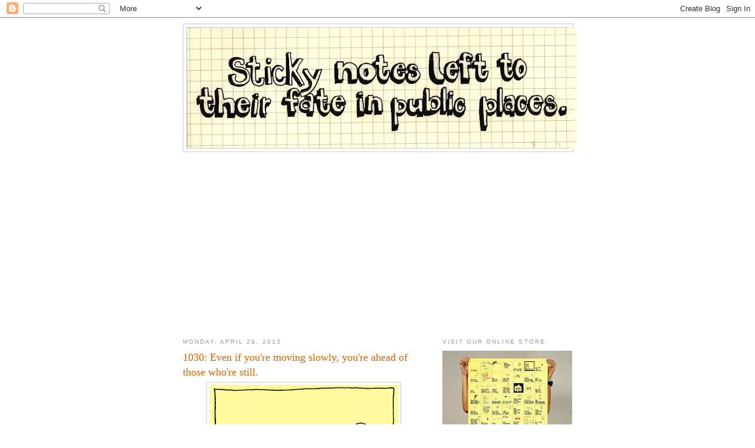

--- FILE ---
content_type: text/html; charset=UTF-8
request_url: https://thingsweforget.blogspot.com/2013/04/
body_size: 18672
content:
<!DOCTYPE html>
<html dir='ltr'>
<head>
<link href='https://www.blogger.com/static/v1/widgets/2944754296-widget_css_bundle.css' rel='stylesheet' type='text/css'/>
<meta content='text/html; charset=UTF-8' http-equiv='Content-Type'/>
<meta content='blogger' name='generator'/>
<link href='https://thingsweforget.blogspot.com/favicon.ico' rel='icon' type='image/x-icon'/>
<link href='http://thingsweforget.blogspot.com/2013/04/' rel='canonical'/>
<link rel="alternate" type="application/atom+xml" title="Things We Forget - Atom" href="https://thingsweforget.blogspot.com/feeds/posts/default" />
<link rel="alternate" type="application/rss+xml" title="Things We Forget - RSS" href="https://thingsweforget.blogspot.com/feeds/posts/default?alt=rss" />
<link rel="service.post" type="application/atom+xml" title="Things We Forget - Atom" href="https://www.blogger.com/feeds/7185479184489506673/posts/default" />
<!--Can't find substitution for tag [blog.ieCssRetrofitLinks]-->
<meta content='A blog that catalogues inspirational sticky notes left in public places.' name='description'/>
<meta content='http://thingsweforget.blogspot.com/2013/04/' property='og:url'/>
<meta content='Things We Forget' property='og:title'/>
<meta content='A blog that catalogues inspirational sticky notes left in public places.' property='og:description'/>
<title>Things We Forget: April 2013</title>
<style id='page-skin-1' type='text/css'><!--
/*
-----------------------------------------------
Blogger Template Style
Name:     Minima
Date:     26 Feb 2004
Updated by: Blogger Team
----------------------------------------------- */
/* Use this with templates/template-twocol.html */
body {
background:#ffffff;
margin:0;
color:#333333;
font:x-small Georgia Serif;
font-size/* */:/**/small;
font-size: /**/small;
text-align: center;
}
a:link {
color:#5588aa;
text-decoration:none;
}
a:visited {
color:#999999;
text-decoration:none;
}
a:hover {
color:#cc6600;
text-decoration:underline;
}
a img {
border-width:0;
}
/* Header
-----------------------------------------------
*/
#header-wrapper {
width:660px;
margin:0 auto 10px;
border:1px solid #cccccc;
}
#header-inner {
background-position: center;
margin-left: auto;
margin-right: auto;
}
#header {
margin: 5px;
border: 1px solid #cccccc;
text-align: center;
color:#666666;
}
#header h1 {
margin:5px 5px 0;
padding:15px 20px .25em;
line-height:1.2em;
text-transform:uppercase;
letter-spacing:.2em;
font: normal normal 200% Georgia, Serif;
}
#header a {
color:#666666;
text-decoration:none;
}
#header a:hover {
color:#666666;
}
#header .description {
margin:0 5px 5px;
padding:0 20px 15px;
max-width:700px;
text-transform:uppercase;
letter-spacing:.2em;
line-height: 1.4em;
font: normal normal 78% 'Trebuchet MS', Trebuchet, Arial, Verdana, Sans-serif;
color: #999999;
}
#header img {
margin-left: auto;
margin-right: auto;
}
/* Outer-Wrapper
----------------------------------------------- */
#outer-wrapper {
width: 660px;
margin:0 auto;
padding:10px;
text-align:left;
font: normal normal 100% Georgia, Serif;
}
#main-wrapper {
width: 410px;
float: left;
word-wrap: break-word; /* fix for long text breaking sidebar float in IE */
overflow: hidden;     /* fix for long non-text content breaking IE sidebar float */
}
#sidebar-wrapper {
width: 220px;
float: right;
word-wrap: break-word; /* fix for long text breaking sidebar float in IE */
overflow: hidden;      /* fix for long non-text content breaking IE sidebar float */
}
/* Headings
----------------------------------------------- */
h2 {
margin:1.5em 0 .75em;
font:normal normal 78% 'Trebuchet MS',Trebuchet,Arial,Verdana,Sans-serif;
line-height: 1.4em;
text-transform:uppercase;
letter-spacing:.2em;
color:#999999;
}
/* Posts
-----------------------------------------------
*/
h2.date-header {
margin:1.5em 0 .5em;
}
.post {
margin:.5em 0 1.5em;
border-bottom:1px dotted #cccccc;
padding-bottom:1.5em;
}
.post h3 {
margin:.25em 0 0;
padding:0 0 4px;
font-size:140%;
font-weight:normal;
line-height:1.4em;
color:#cc6600;
}
.post h3 a, .post h3 a:visited, .post h3 strong {
display:block;
text-decoration:none;
color:#cc6600;
font-weight:normal;
}
.post h3 strong, .post h3 a:hover {
color:#333333;
}
.post-body {
margin:0 0 .75em;
line-height:1.6em;
}
.post-body blockquote {
line-height:1.3em;
}
.post-footer {
margin: .75em 0;
color:#999999;
text-transform:uppercase;
letter-spacing:.1em;
font: normal normal 78% 'Trebuchet MS', Trebuchet, Arial, Verdana, Sans-serif;
line-height: 1.4em;
}
.comment-link {
margin-left:.6em;
}
.post img, table.tr-caption-container {
padding:4px;
border:1px solid #cccccc;
}
.tr-caption-container img {
border: none;
padding: 0;
}
.post blockquote {
margin:1em 20px;
}
.post blockquote p {
margin:.75em 0;
}
/* Comments
----------------------------------------------- */
#comments h4 {
margin:1em 0;
font-weight: bold;
line-height: 1.4em;
text-transform:uppercase;
letter-spacing:.2em;
color: #999999;
}
#comments-block {
margin:1em 0 1.5em;
line-height:1.6em;
}
#comments-block .comment-author {
margin:.5em 0;
}
#comments-block .comment-body {
margin:.25em 0 0;
}
#comments-block .comment-footer {
margin:-.25em 0 2em;
line-height: 1.4em;
text-transform:uppercase;
letter-spacing:.1em;
}
#comments-block .comment-body p {
margin:0 0 .75em;
}
.deleted-comment {
font-style:italic;
color:gray;
}
#blog-pager-newer-link {
float: left;
}
#blog-pager-older-link {
float: right;
}
#blog-pager {
text-align: center;
}
.feed-links {
clear: both;
line-height: 2.5em;
}
/* Sidebar Content
----------------------------------------------- */
.sidebar {
color: #666666;
line-height: 1.5em;
}
.sidebar ul {
list-style:none;
margin:0 0 0;
padding:0 0 0;
}
.sidebar li {
margin:0;
padding-top:0;
padding-right:0;
padding-bottom:.25em;
padding-left:15px;
text-indent:-15px;
line-height:1.5em;
}
.sidebar .widget, .main .widget {
border-bottom:1px dotted #cccccc;
margin:0 0 1.5em;
padding:0 0 1.5em;
}
.main .Blog {
border-bottom-width: 0;
}
/* Profile
----------------------------------------------- */
.profile-img {
float: left;
margin-top: 0;
margin-right: 5px;
margin-bottom: 5px;
margin-left: 0;
padding: 4px;
border: 1px solid #cccccc;
}
.profile-data {
margin:0;
text-transform:uppercase;
letter-spacing:.1em;
font: normal normal 78% 'Trebuchet MS', Trebuchet, Arial, Verdana, Sans-serif;
color: #999999;
font-weight: bold;
line-height: 1.6em;
}
.profile-datablock {
margin:.5em 0 .5em;
}
.profile-textblock {
margin: 0.5em 0;
line-height: 1.6em;
}
.profile-link {
font: normal normal 78% 'Trebuchet MS', Trebuchet, Arial, Verdana, Sans-serif;
text-transform: uppercase;
letter-spacing: .1em;
}
/* Footer
----------------------------------------------- */
#footer {
width:660px;
clear:both;
margin:0 auto;
padding-top:15px;
line-height: 1.6em;
text-transform:uppercase;
letter-spacing:.1em;
text-align: center;
}

--></style>
<link href='https://www.blogger.com/dyn-css/authorization.css?targetBlogID=7185479184489506673&amp;zx=5dcea0dd-c5d2-4bf8-b8eb-924253f19884' media='none' onload='if(media!=&#39;all&#39;)media=&#39;all&#39;' rel='stylesheet'/><noscript><link href='https://www.blogger.com/dyn-css/authorization.css?targetBlogID=7185479184489506673&amp;zx=5dcea0dd-c5d2-4bf8-b8eb-924253f19884' rel='stylesheet'/></noscript>
<meta name='google-adsense-platform-account' content='ca-host-pub-1556223355139109'/>
<meta name='google-adsense-platform-domain' content='blogspot.com'/>

<!-- data-ad-client=ca-pub-6685024527996739 -->

</head>
<body>
<div class='navbar section' id='navbar'><div class='widget Navbar' data-version='1' id='Navbar1'><script type="text/javascript">
    function setAttributeOnload(object, attribute, val) {
      if(window.addEventListener) {
        window.addEventListener('load',
          function(){ object[attribute] = val; }, false);
      } else {
        window.attachEvent('onload', function(){ object[attribute] = val; });
      }
    }
  </script>
<div id="navbar-iframe-container"></div>
<script type="text/javascript" src="https://apis.google.com/js/platform.js"></script>
<script type="text/javascript">
      gapi.load("gapi.iframes:gapi.iframes.style.bubble", function() {
        if (gapi.iframes && gapi.iframes.getContext) {
          gapi.iframes.getContext().openChild({
              url: 'https://www.blogger.com/navbar/7185479184489506673?origin\x3dhttps://thingsweforget.blogspot.com',
              where: document.getElementById("navbar-iframe-container"),
              id: "navbar-iframe"
          });
        }
      });
    </script><script type="text/javascript">
(function() {
var script = document.createElement('script');
script.type = 'text/javascript';
script.src = '//pagead2.googlesyndication.com/pagead/js/google_top_exp.js';
var head = document.getElementsByTagName('head')[0];
if (head) {
head.appendChild(script);
}})();
</script>
</div></div>
<div id='outer-wrapper'><div id='wrap2'>
<!-- skip links for text browsers -->
<span id='skiplinks' style='display:none;'>
<a href='#main'>skip to main </a> |
      <a href='#sidebar'>skip to sidebar</a>
</span>
<div id='header-wrapper'>
<div class='header section' id='header'><div class='widget Header' data-version='1' id='Header1'>
<div id='header-inner'>
<a href='https://thingsweforget.blogspot.com/' style='display: block'>
<img alt='Things We Forget' height='204px; ' id='Header1_headerimg' src='https://blogger.googleusercontent.com/img/b/R29vZ2xl/AVvXsEiplX9z18S4_ATliwNX_50O7swMDmeu0Q0OTotNNDMYpdquBPJiN6VP122Le80JNlweBa9XJcfrfWBHaofyQF-OlImab0xbjAgYrOOUM-ZY39UMLZCg6a5xhMLFdSmhLLAlwfcJo0EJzCU/s660/masthead2.jpg' style='display: block' width='660px; '/>
</a>
</div>
</div></div>
</div>
<div id='content-wrapper'>
<div id='crosscol-wrapper' style='text-align:center'>
<div class='crosscol no-items section' id='crosscol'></div>
</div>
<div id='main-wrapper'>
<div class='main section' id='main'><div class='widget Blog' data-version='1' id='Blog1'>
<div class='blog-posts hfeed'>

          <div class="date-outer">
        
<h2 class='date-header'><span>Monday, April 29, 2013</span></h2>

          <div class="date-posts">
        
<div class='post-outer'>
<div class='post hentry'>
<a name='2140155732666482133'></a>
<h3 class='post-title entry-title'>
<a href='https://thingsweforget.blogspot.com/2013/04/1030-even-if-youre-moving-slowly-youre.html'>1030: Even if you're moving slowly, you're ahead of those who're still.</a>
</h3>
<div class='post-header'>
<div class='post-header-line-1'></div>
</div>
<div class='post-body entry-content'>
<div dir="ltr" style="text-align: left;" trbidi="on">
<div class="separator" style="clear: both; text-align: center;">
<a href="https://blogger.googleusercontent.com/img/b/R29vZ2xl/AVvXsEgkjzDTWs5WxSfUfI8Z1amJeDKthW7q2kVIEPMODZOBf9-d_fM7i6HXPMZ0_D4wv6mNhsay4v2y2VLFII8S06y60QAoLS8X8m7tkJM0DNhtwICxbAz5d0SD9arv5Yie8dqfJ6DTJvH3t2U/s1600/1030.jpg" imageanchor="1" style="margin-left: 1em; margin-right: 1em;"><img border="0" height="320" src="https://blogger.googleusercontent.com/img/b/R29vZ2xl/AVvXsEgkjzDTWs5WxSfUfI8Z1amJeDKthW7q2kVIEPMODZOBf9-d_fM7i6HXPMZ0_D4wv6mNhsay4v2y2VLFII8S06y60QAoLS8X8m7tkJM0DNhtwICxbAz5d0SD9arv5Yie8dqfJ6DTJvH3t2U/s320/1030.jpg" width="320" /></a></div>
<br />
<div class="separator" style="clear: both; text-align: center;">
<a href="https://blogger.googleusercontent.com/img/b/R29vZ2xl/AVvXsEi0eh5DcdXzqucqtiEio5K0aOldMcv53XVsbWk_EX3gQJ5UVD3LrN0n0y_hkwYc1CsoK8w71FMdRip_13UxrnqHNQq0FDeYAHJTweE220a7TipvlFiMab4XiQ8G929Xg_9o_yMhQ7kLUNQ/s1600/1030p.JPG" imageanchor="1" style="margin-left: 1em; margin-right: 1em;"><img border="0" height="320" src="https://blogger.googleusercontent.com/img/b/R29vZ2xl/AVvXsEi0eh5DcdXzqucqtiEio5K0aOldMcv53XVsbWk_EX3gQJ5UVD3LrN0n0y_hkwYc1CsoK8w71FMdRip_13UxrnqHNQq0FDeYAHJTweE220a7TipvlFiMab4XiQ8G929Xg_9o_yMhQ7kLUNQ/s320/1030p.JPG" width="240" /></a></div>
Bugis, Singapore</div>
<div style='clear: both;'></div>
</div>
<div class='post-footer'>
<div class='post-footer-line post-footer-line-1'><span class='post-author vcard'>
Posted by
<span class='fn'>writer</span>
</span>
<span class='post-timestamp'>
at
<a class='timestamp-link' href='https://thingsweforget.blogspot.com/2013/04/1030-even-if-youre-moving-slowly-youre.html' rel='bookmark' title='permanent link'><abbr class='published' title='2013-04-29T21:04:00+08:00'>9:04&#8239;PM</abbr></a>
</span>
<span class='post-comment-link'>
<a class='comment-link' href='https://thingsweforget.blogspot.com/2013/04/1030-even-if-youre-moving-slowly-youre.html#comment-form' onclick=''>3
comments</a>
</span>
<span class='post-icons'>
<span class='item-action'>
<a href='https://www.blogger.com/email-post/7185479184489506673/2140155732666482133' title='Email Post'>
<img alt="" class="icon-action" height="13" src="//img1.blogblog.com/img/icon18_email.gif" width="18">
</a>
</span>
</span>
<div class='post-share-buttons'>
<a class='goog-inline-block share-button sb-email' href='https://www.blogger.com/share-post.g?blogID=7185479184489506673&postID=2140155732666482133&target=email' target='_blank' title='Email This'><span class='share-button-link-text'>Email This</span></a><a class='goog-inline-block share-button sb-blog' href='https://www.blogger.com/share-post.g?blogID=7185479184489506673&postID=2140155732666482133&target=blog' onclick='window.open(this.href, "_blank", "height=270,width=475"); return false;' target='_blank' title='BlogThis!'><span class='share-button-link-text'>BlogThis!</span></a><a class='goog-inline-block share-button sb-twitter' href='https://www.blogger.com/share-post.g?blogID=7185479184489506673&postID=2140155732666482133&target=twitter' target='_blank' title='Share to X'><span class='share-button-link-text'>Share to X</span></a><a class='goog-inline-block share-button sb-facebook' href='https://www.blogger.com/share-post.g?blogID=7185479184489506673&postID=2140155732666482133&target=facebook' onclick='window.open(this.href, "_blank", "height=430,width=640"); return false;' target='_blank' title='Share to Facebook'><span class='share-button-link-text'>Share to Facebook</span></a><a class='goog-inline-block share-button sb-pinterest' href='https://www.blogger.com/share-post.g?blogID=7185479184489506673&postID=2140155732666482133&target=pinterest' target='_blank' title='Share to Pinterest'><span class='share-button-link-text'>Share to Pinterest</span></a>
</div>
</div>
<div class='post-footer-line post-footer-line-2'></div>
<div class='post-footer-line post-footer-line-3'></div>
</div>
</div>
</div>
<div class='inline-ad'>
<script async src="https://pagead2.googlesyndication.com/pagead/js/adsbygoogle.js?client=ca-pub-6685024527996739&host=ca-host-pub-1556223355139109" crossorigin="anonymous"></script>
<!-- thingsweforget_main_Blog1_300x250_as -->
<ins class="adsbygoogle"
     style="display:inline-block;width:300px;height:250px"
     data-ad-client="ca-pub-6685024527996739"
     data-ad-host="ca-host-pub-1556223355139109"
     data-ad-slot="5560893432"></ins>
<script>
(adsbygoogle = window.adsbygoogle || []).push({});
</script>
</div>

          </div></div>
        

          <div class="date-outer">
        
<h2 class='date-header'><span>Thursday, April 25, 2013</span></h2>

          <div class="date-posts">
        
<div class='post-outer'>
<div class='post hentry'>
<a name='8008774785015947399'></a>
<h3 class='post-title entry-title'>
<a href='https://thingsweforget.blogspot.com/2013/04/1029-why-fear-future.html'>1029: Why fear the future?</a>
</h3>
<div class='post-header'>
<div class='post-header-line-1'></div>
</div>
<div class='post-body entry-content'>
<div dir="ltr" style="text-align: left;" trbidi="on">
<div class="separator" style="clear: both; text-align: center;">
<a href="https://blogger.googleusercontent.com/img/b/R29vZ2xl/AVvXsEhH7u4cChGbDQPtoCKn5cZplbQ7sFhxNbs3XAac_LlH4oDa3P-6j0r5-7K80WUt0NweyG8BHxvo8g23TufmLpW84nbQ-bVuroajA-6HXM3g4sIXSj9jOeKeaStznuF5DZrsb7oT511r7jE/s1600/1029.jpg" imageanchor="1" style="margin-left: 1em; margin-right: 1em;"><img border="0" height="320" src="https://blogger.googleusercontent.com/img/b/R29vZ2xl/AVvXsEhH7u4cChGbDQPtoCKn5cZplbQ7sFhxNbs3XAac_LlH4oDa3P-6j0r5-7K80WUt0NweyG8BHxvo8g23TufmLpW84nbQ-bVuroajA-6HXM3g4sIXSj9jOeKeaStznuF5DZrsb7oT511r7jE/s320/1029.jpg" width="317" /></a></div>
<br />
<div class="separator" style="clear: both; text-align: center;">
<a href="https://blogger.googleusercontent.com/img/b/R29vZ2xl/AVvXsEh6eGBUVvgSFwaO7YoJkEwUjAukhbhCv_ozC_NI8idhGoiZDw4nc5Vbm8ea6dCql_5E-T2av2PzlLfUsBkGIYe72PPRMu6HnjuUzsiARSDIulNaYckwZlLl1wKjL_IrIrAuswJRGyPvYXM/s1600/1029p.JPG" imageanchor="1" style="margin-left: 1em; margin-right: 1em;"><img border="0" height="320" src="https://blogger.googleusercontent.com/img/b/R29vZ2xl/AVvXsEh6eGBUVvgSFwaO7YoJkEwUjAukhbhCv_ozC_NI8idhGoiZDw4nc5Vbm8ea6dCql_5E-T2av2PzlLfUsBkGIYe72PPRMu6HnjuUzsiARSDIulNaYckwZlLl1wKjL_IrIrAuswJRGyPvYXM/s320/1029p.JPG" width="240" /></a></div>
<br /></div>
<div style='clear: both;'></div>
</div>
<div class='post-footer'>
<div class='post-footer-line post-footer-line-1'><span class='post-author vcard'>
Posted by
<span class='fn'>writer</span>
</span>
<span class='post-timestamp'>
at
<a class='timestamp-link' href='https://thingsweforget.blogspot.com/2013/04/1029-why-fear-future.html' rel='bookmark' title='permanent link'><abbr class='published' title='2013-04-25T22:37:00+08:00'>10:37&#8239;PM</abbr></a>
</span>
<span class='post-comment-link'>
<a class='comment-link' href='https://thingsweforget.blogspot.com/2013/04/1029-why-fear-future.html#comment-form' onclick=''>1 comments</a>
</span>
<span class='post-icons'>
<span class='item-action'>
<a href='https://www.blogger.com/email-post/7185479184489506673/8008774785015947399' title='Email Post'>
<img alt="" class="icon-action" height="13" src="//img1.blogblog.com/img/icon18_email.gif" width="18">
</a>
</span>
</span>
<div class='post-share-buttons'>
<a class='goog-inline-block share-button sb-email' href='https://www.blogger.com/share-post.g?blogID=7185479184489506673&postID=8008774785015947399&target=email' target='_blank' title='Email This'><span class='share-button-link-text'>Email This</span></a><a class='goog-inline-block share-button sb-blog' href='https://www.blogger.com/share-post.g?blogID=7185479184489506673&postID=8008774785015947399&target=blog' onclick='window.open(this.href, "_blank", "height=270,width=475"); return false;' target='_blank' title='BlogThis!'><span class='share-button-link-text'>BlogThis!</span></a><a class='goog-inline-block share-button sb-twitter' href='https://www.blogger.com/share-post.g?blogID=7185479184489506673&postID=8008774785015947399&target=twitter' target='_blank' title='Share to X'><span class='share-button-link-text'>Share to X</span></a><a class='goog-inline-block share-button sb-facebook' href='https://www.blogger.com/share-post.g?blogID=7185479184489506673&postID=8008774785015947399&target=facebook' onclick='window.open(this.href, "_blank", "height=430,width=640"); return false;' target='_blank' title='Share to Facebook'><span class='share-button-link-text'>Share to Facebook</span></a><a class='goog-inline-block share-button sb-pinterest' href='https://www.blogger.com/share-post.g?blogID=7185479184489506673&postID=8008774785015947399&target=pinterest' target='_blank' title='Share to Pinterest'><span class='share-button-link-text'>Share to Pinterest</span></a>
</div>
</div>
<div class='post-footer-line post-footer-line-2'></div>
<div class='post-footer-line post-footer-line-3'></div>
</div>
</div>
</div>

          </div></div>
        

          <div class="date-outer">
        
<h2 class='date-header'><span>Wednesday, April 24, 2013</span></h2>

          <div class="date-posts">
        
<div class='post-outer'>
<div class='post hentry'>
<a name='1338265477979951549'></a>
<h3 class='post-title entry-title'>
<a href='https://thingsweforget.blogspot.com/2013/04/1028-falling-in-love-is-not-choice.html'>1028: Falling in love is not a choice. Staying in love is.</a>
</h3>
<div class='post-header'>
<div class='post-header-line-1'></div>
</div>
<div class='post-body entry-content'>
<div dir="ltr" style="text-align: left;" trbidi="on">
<div class="separator" style="clear: both; text-align: center;">
<a href="https://blogger.googleusercontent.com/img/b/R29vZ2xl/AVvXsEhxsIP21rZ-Vpdt_pDY1XCUp1XKce87UlJszsU64QujD0cGnCeE0y3gb8aXziqNyYo_8MWhB2v0VaY7qFGdpKxxaQsCiWlsrLFvhiiUS6MNmBtXcItF3lWnTCBDxD9ffBoIsDD2LG20OHY/s1600/1028.jpg" imageanchor="1" style="margin-left: 1em; margin-right: 1em;"><img border="0" height="320" src="https://blogger.googleusercontent.com/img/b/R29vZ2xl/AVvXsEhxsIP21rZ-Vpdt_pDY1XCUp1XKce87UlJszsU64QujD0cGnCeE0y3gb8aXziqNyYo_8MWhB2v0VaY7qFGdpKxxaQsCiWlsrLFvhiiUS6MNmBtXcItF3lWnTCBDxD9ffBoIsDD2LG20OHY/s320/1028.jpg" width="319" /></a></div>
<br />
<div class="separator" style="clear: both; text-align: center;">
<a href="https://blogger.googleusercontent.com/img/b/R29vZ2xl/AVvXsEgisy8HabDMfVK_-3TRmBde6E54bcSsVPCO6KKdpSo8aGRFFrYexfebO__HFaSdpPjUmS8Pmt_rlVEcbccEZiWl3P9NFKaDOMspLHOGRUR6U473gFHxuO6-tgcSBw7FnbWeQL_QZTLRT6o/s1600/1028p.JPG" imageanchor="1" style="margin-left: 1em; margin-right: 1em;"><img border="0" height="320" src="https://blogger.googleusercontent.com/img/b/R29vZ2xl/AVvXsEgisy8HabDMfVK_-3TRmBde6E54bcSsVPCO6KKdpSo8aGRFFrYexfebO__HFaSdpPjUmS8Pmt_rlVEcbccEZiWl3P9NFKaDOMspLHOGRUR6U473gFHxuO6-tgcSBw7FnbWeQL_QZTLRT6o/s320/1028p.JPG" width="240" /></a></div>
National Library, Bugis, Singapore</div>
<div style='clear: both;'></div>
</div>
<div class='post-footer'>
<div class='post-footer-line post-footer-line-1'><span class='post-author vcard'>
Posted by
<span class='fn'>writer</span>
</span>
<span class='post-timestamp'>
at
<a class='timestamp-link' href='https://thingsweforget.blogspot.com/2013/04/1028-falling-in-love-is-not-choice.html' rel='bookmark' title='permanent link'><abbr class='published' title='2013-04-24T23:08:00+08:00'>11:08&#8239;PM</abbr></a>
</span>
<span class='post-comment-link'>
<a class='comment-link' href='https://thingsweforget.blogspot.com/2013/04/1028-falling-in-love-is-not-choice.html#comment-form' onclick=''>2
comments</a>
</span>
<span class='post-icons'>
<span class='item-action'>
<a href='https://www.blogger.com/email-post/7185479184489506673/1338265477979951549' title='Email Post'>
<img alt="" class="icon-action" height="13" src="//img1.blogblog.com/img/icon18_email.gif" width="18">
</a>
</span>
</span>
<div class='post-share-buttons'>
<a class='goog-inline-block share-button sb-email' href='https://www.blogger.com/share-post.g?blogID=7185479184489506673&postID=1338265477979951549&target=email' target='_blank' title='Email This'><span class='share-button-link-text'>Email This</span></a><a class='goog-inline-block share-button sb-blog' href='https://www.blogger.com/share-post.g?blogID=7185479184489506673&postID=1338265477979951549&target=blog' onclick='window.open(this.href, "_blank", "height=270,width=475"); return false;' target='_blank' title='BlogThis!'><span class='share-button-link-text'>BlogThis!</span></a><a class='goog-inline-block share-button sb-twitter' href='https://www.blogger.com/share-post.g?blogID=7185479184489506673&postID=1338265477979951549&target=twitter' target='_blank' title='Share to X'><span class='share-button-link-text'>Share to X</span></a><a class='goog-inline-block share-button sb-facebook' href='https://www.blogger.com/share-post.g?blogID=7185479184489506673&postID=1338265477979951549&target=facebook' onclick='window.open(this.href, "_blank", "height=430,width=640"); return false;' target='_blank' title='Share to Facebook'><span class='share-button-link-text'>Share to Facebook</span></a><a class='goog-inline-block share-button sb-pinterest' href='https://www.blogger.com/share-post.g?blogID=7185479184489506673&postID=1338265477979951549&target=pinterest' target='_blank' title='Share to Pinterest'><span class='share-button-link-text'>Share to Pinterest</span></a>
</div>
</div>
<div class='post-footer-line post-footer-line-2'></div>
<div class='post-footer-line post-footer-line-3'></div>
</div>
</div>
</div>

          </div></div>
        

          <div class="date-outer">
        
<h2 class='date-header'><span>Tuesday, April 23, 2013</span></h2>

          <div class="date-posts">
        
<div class='post-outer'>
<div class='post hentry'>
<a name='7662072543005796652'></a>
<h3 class='post-title entry-title'>
<a href='https://thingsweforget.blogspot.com/2013/04/1027-kind-words-echo-loudest.html'>1027: Kind words echo the loudest.</a>
</h3>
<div class='post-header'>
<div class='post-header-line-1'></div>
</div>
<div class='post-body entry-content'>
<div dir="ltr" style="text-align: left;" trbidi="on">
<div class="separator" style="clear: both; text-align: center;">
<a href="https://blogger.googleusercontent.com/img/b/R29vZ2xl/AVvXsEhRQoPUkiqqniVX2bGpk7DpjTwBB4d5ZEJ9uglxQd1SA3opeeUNLfdLnwO0GFZHJSyyE-Skv4quIr496wjBqYZjH3DuAmSZOXeO7GJBaT9DHUbaUlkRGlRmV3VTqa0oabM0bHQ4jE3_IeI/s1600/1027.jpg" imageanchor="1" style="margin-left: 1em; margin-right: 1em;"><img border="0" height="320" src="https://blogger.googleusercontent.com/img/b/R29vZ2xl/AVvXsEhRQoPUkiqqniVX2bGpk7DpjTwBB4d5ZEJ9uglxQd1SA3opeeUNLfdLnwO0GFZHJSyyE-Skv4quIr496wjBqYZjH3DuAmSZOXeO7GJBaT9DHUbaUlkRGlRmV3VTqa0oabM0bHQ4jE3_IeI/s320/1027.jpg" width="317" /></a></div>
<br />
<div class="separator" style="clear: both; text-align: center;">
<a href="https://blogger.googleusercontent.com/img/b/R29vZ2xl/AVvXsEgwCxcCW07p6xftVxTMVuR9GC_hkkNbnCffmbzUvikcxUmCSYdpS5FvHgZR5A3CM5eFkTZPY9wmRfrI9pGfbZCfJ929Huh8WbWMNeVA7vAZ_lRkOpZk6lr2x9ZphXg6WFGX5X3GDomk_xw/s1600/1027p.JPG" imageanchor="1" style="margin-left: 1em; margin-right: 1em;"><img border="0" height="320" src="https://blogger.googleusercontent.com/img/b/R29vZ2xl/AVvXsEgwCxcCW07p6xftVxTMVuR9GC_hkkNbnCffmbzUvikcxUmCSYdpS5FvHgZR5A3CM5eFkTZPY9wmRfrI9pGfbZCfJ929Huh8WbWMNeVA7vAZ_lRkOpZk6lr2x9ZphXg6WFGX5X3GDomk_xw/s320/1027p.JPG" width="240" /></a></div>
<br /></div>
<div style='clear: both;'></div>
</div>
<div class='post-footer'>
<div class='post-footer-line post-footer-line-1'><span class='post-author vcard'>
Posted by
<span class='fn'>writer</span>
</span>
<span class='post-timestamp'>
at
<a class='timestamp-link' href='https://thingsweforget.blogspot.com/2013/04/1027-kind-words-echo-loudest.html' rel='bookmark' title='permanent link'><abbr class='published' title='2013-04-23T22:54:00+08:00'>10:54&#8239;PM</abbr></a>
</span>
<span class='post-comment-link'>
<a class='comment-link' href='https://thingsweforget.blogspot.com/2013/04/1027-kind-words-echo-loudest.html#comment-form' onclick=''>0
comments</a>
</span>
<span class='post-icons'>
<span class='item-action'>
<a href='https://www.blogger.com/email-post/7185479184489506673/7662072543005796652' title='Email Post'>
<img alt="" class="icon-action" height="13" src="//img1.blogblog.com/img/icon18_email.gif" width="18">
</a>
</span>
</span>
<div class='post-share-buttons'>
<a class='goog-inline-block share-button sb-email' href='https://www.blogger.com/share-post.g?blogID=7185479184489506673&postID=7662072543005796652&target=email' target='_blank' title='Email This'><span class='share-button-link-text'>Email This</span></a><a class='goog-inline-block share-button sb-blog' href='https://www.blogger.com/share-post.g?blogID=7185479184489506673&postID=7662072543005796652&target=blog' onclick='window.open(this.href, "_blank", "height=270,width=475"); return false;' target='_blank' title='BlogThis!'><span class='share-button-link-text'>BlogThis!</span></a><a class='goog-inline-block share-button sb-twitter' href='https://www.blogger.com/share-post.g?blogID=7185479184489506673&postID=7662072543005796652&target=twitter' target='_blank' title='Share to X'><span class='share-button-link-text'>Share to X</span></a><a class='goog-inline-block share-button sb-facebook' href='https://www.blogger.com/share-post.g?blogID=7185479184489506673&postID=7662072543005796652&target=facebook' onclick='window.open(this.href, "_blank", "height=430,width=640"); return false;' target='_blank' title='Share to Facebook'><span class='share-button-link-text'>Share to Facebook</span></a><a class='goog-inline-block share-button sb-pinterest' href='https://www.blogger.com/share-post.g?blogID=7185479184489506673&postID=7662072543005796652&target=pinterest' target='_blank' title='Share to Pinterest'><span class='share-button-link-text'>Share to Pinterest</span></a>
</div>
</div>
<div class='post-footer-line post-footer-line-2'></div>
<div class='post-footer-line post-footer-line-3'></div>
</div>
</div>
</div>
<div class='inline-ad'>
<script async src="https://pagead2.googlesyndication.com/pagead/js/adsbygoogle.js?client=ca-pub-6685024527996739&host=ca-host-pub-1556223355139109" crossorigin="anonymous"></script>
<!-- thingsweforget_main_Blog1_300x250_as -->
<ins class="adsbygoogle"
     style="display:inline-block;width:300px;height:250px"
     data-ad-client="ca-pub-6685024527996739"
     data-ad-host="ca-host-pub-1556223355139109"
     data-ad-slot="5560893432"></ins>
<script>
(adsbygoogle = window.adsbygoogle || []).push({});
</script>
</div>

          </div></div>
        

          <div class="date-outer">
        
<h2 class='date-header'><span>Monday, April 22, 2013</span></h2>

          <div class="date-posts">
        
<div class='post-outer'>
<div class='post hentry'>
<a name='3581357287388278933'></a>
<h3 class='post-title entry-title'>
<a href='https://thingsweforget.blogspot.com/2013/04/1026-courage-is-not-absence-of-fear-but.html'>1026: Courage is not the absence of fear, but the conquest of it.</a>
</h3>
<div class='post-header'>
<div class='post-header-line-1'></div>
</div>
<div class='post-body entry-content'>
<div dir="ltr" style="text-align: left;" trbidi="on">
<div class="separator" style="clear: both; text-align: center;">
<a href="https://blogger.googleusercontent.com/img/b/R29vZ2xl/AVvXsEiyL6m4PpgaFFQTj43ZLIINdVXJ_JJ9luyNXJ9nylzhpaJdBGjWAipx6LSzC7jUaBlidGluEviU6T5sGx61MOgTlyKCkeqguEiuTKabslwo3hJObwlBIDtL7GILxNBG3anq5IixMiT0Yno/s1600/1026.jpg" imageanchor="1" style="margin-left: 1em; margin-right: 1em;"><img border="0" height="320" src="https://blogger.googleusercontent.com/img/b/R29vZ2xl/AVvXsEiyL6m4PpgaFFQTj43ZLIINdVXJ_JJ9luyNXJ9nylzhpaJdBGjWAipx6LSzC7jUaBlidGluEviU6T5sGx61MOgTlyKCkeqguEiuTKabslwo3hJObwlBIDtL7GILxNBG3anq5IixMiT0Yno/s320/1026.jpg" width="316" /></a></div>
<br /></div>
<div style='clear: both;'></div>
</div>
<div class='post-footer'>
<div class='post-footer-line post-footer-line-1'><span class='post-author vcard'>
Posted by
<span class='fn'>writer</span>
</span>
<span class='post-timestamp'>
at
<a class='timestamp-link' href='https://thingsweforget.blogspot.com/2013/04/1026-courage-is-not-absence-of-fear-but.html' rel='bookmark' title='permanent link'><abbr class='published' title='2013-04-22T21:59:00+08:00'>9:59&#8239;PM</abbr></a>
</span>
<span class='post-comment-link'>
<a class='comment-link' href='https://thingsweforget.blogspot.com/2013/04/1026-courage-is-not-absence-of-fear-but.html#comment-form' onclick=''>2
comments</a>
</span>
<span class='post-icons'>
<span class='item-action'>
<a href='https://www.blogger.com/email-post/7185479184489506673/3581357287388278933' title='Email Post'>
<img alt="" class="icon-action" height="13" src="//img1.blogblog.com/img/icon18_email.gif" width="18">
</a>
</span>
</span>
<div class='post-share-buttons'>
<a class='goog-inline-block share-button sb-email' href='https://www.blogger.com/share-post.g?blogID=7185479184489506673&postID=3581357287388278933&target=email' target='_blank' title='Email This'><span class='share-button-link-text'>Email This</span></a><a class='goog-inline-block share-button sb-blog' href='https://www.blogger.com/share-post.g?blogID=7185479184489506673&postID=3581357287388278933&target=blog' onclick='window.open(this.href, "_blank", "height=270,width=475"); return false;' target='_blank' title='BlogThis!'><span class='share-button-link-text'>BlogThis!</span></a><a class='goog-inline-block share-button sb-twitter' href='https://www.blogger.com/share-post.g?blogID=7185479184489506673&postID=3581357287388278933&target=twitter' target='_blank' title='Share to X'><span class='share-button-link-text'>Share to X</span></a><a class='goog-inline-block share-button sb-facebook' href='https://www.blogger.com/share-post.g?blogID=7185479184489506673&postID=3581357287388278933&target=facebook' onclick='window.open(this.href, "_blank", "height=430,width=640"); return false;' target='_blank' title='Share to Facebook'><span class='share-button-link-text'>Share to Facebook</span></a><a class='goog-inline-block share-button sb-pinterest' href='https://www.blogger.com/share-post.g?blogID=7185479184489506673&postID=3581357287388278933&target=pinterest' target='_blank' title='Share to Pinterest'><span class='share-button-link-text'>Share to Pinterest</span></a>
</div>
</div>
<div class='post-footer-line post-footer-line-2'></div>
<div class='post-footer-line post-footer-line-3'></div>
</div>
</div>
</div>

          </div></div>
        

          <div class="date-outer">
        
<h2 class='date-header'><span>Sunday, April 21, 2013</span></h2>

          <div class="date-posts">
        
<div class='post-outer'>
<div class='post hentry'>
<a name='2555193128237491539'></a>
<h3 class='post-title entry-title'>
<a href='https://thingsweforget.blogspot.com/2013/04/1025-dont-worry-too-much-about-what.html'>1025: Don't worry too much about what others think of you.</a>
</h3>
<div class='post-header'>
<div class='post-header-line-1'></div>
</div>
<div class='post-body entry-content'>
<div dir="ltr" style="text-align: left;" trbidi="on">
<div class="separator" style="clear: both; text-align: center;">
<a href="https://blogger.googleusercontent.com/img/b/R29vZ2xl/AVvXsEgG-lIfffOTTp7SjLe7gC_3-QIqIvICa1JNt9nS08hIg6CfDyRl_fL6jzPFwOkJt4kSzOYDB6Yp14ybVXggyAmFvGpHsprf3suN-xtT30323NQB3fG8Py16EelKJowqr302mug2DQOsEz0/s1600/1025.jpg" imageanchor="1" style="margin-left: 1em; margin-right: 1em;"><img border="0" height="320" src="https://blogger.googleusercontent.com/img/b/R29vZ2xl/AVvXsEgG-lIfffOTTp7SjLe7gC_3-QIqIvICa1JNt9nS08hIg6CfDyRl_fL6jzPFwOkJt4kSzOYDB6Yp14ybVXggyAmFvGpHsprf3suN-xtT30323NQB3fG8Py16EelKJowqr302mug2DQOsEz0/s320/1025.jpg" width="317" /></a></div>
<br />
<div class="separator" style="clear: both; text-align: center;">
<a href="https://blogger.googleusercontent.com/img/b/R29vZ2xl/AVvXsEjqBtbd9KoHcG_em-iIUCkNY8b_miVg4PM4kZD0N4_33onyZTeTFb-PfOayzYJcokOSUhhaAZ8kuBxMcrzMG4UDxiWCuSnXeLjIIAOdUOTNuVKcYHTLC1_ZqSzSw-xnFYnjxpYrPcLkLHo/s1600/1025p.JPG" imageanchor="1" style="margin-left: 1em; margin-right: 1em;"><img border="0" height="320" src="https://blogger.googleusercontent.com/img/b/R29vZ2xl/AVvXsEjqBtbd9KoHcG_em-iIUCkNY8b_miVg4PM4kZD0N4_33onyZTeTFb-PfOayzYJcokOSUhhaAZ8kuBxMcrzMG4UDxiWCuSnXeLjIIAOdUOTNuVKcYHTLC1_ZqSzSw-xnFYnjxpYrPcLkLHo/s320/1025p.JPG" width="240" /></a></div>
Bedok South, Singapore</div>
<div style='clear: both;'></div>
</div>
<div class='post-footer'>
<div class='post-footer-line post-footer-line-1'><span class='post-author vcard'>
Posted by
<span class='fn'>writer</span>
</span>
<span class='post-timestamp'>
at
<a class='timestamp-link' href='https://thingsweforget.blogspot.com/2013/04/1025-dont-worry-too-much-about-what.html' rel='bookmark' title='permanent link'><abbr class='published' title='2013-04-21T08:50:00+08:00'>8:50&#8239;AM</abbr></a>
</span>
<span class='post-comment-link'>
<a class='comment-link' href='https://thingsweforget.blogspot.com/2013/04/1025-dont-worry-too-much-about-what.html#comment-form' onclick=''>0
comments</a>
</span>
<span class='post-icons'>
<span class='item-action'>
<a href='https://www.blogger.com/email-post/7185479184489506673/2555193128237491539' title='Email Post'>
<img alt="" class="icon-action" height="13" src="//img1.blogblog.com/img/icon18_email.gif" width="18">
</a>
</span>
</span>
<div class='post-share-buttons'>
<a class='goog-inline-block share-button sb-email' href='https://www.blogger.com/share-post.g?blogID=7185479184489506673&postID=2555193128237491539&target=email' target='_blank' title='Email This'><span class='share-button-link-text'>Email This</span></a><a class='goog-inline-block share-button sb-blog' href='https://www.blogger.com/share-post.g?blogID=7185479184489506673&postID=2555193128237491539&target=blog' onclick='window.open(this.href, "_blank", "height=270,width=475"); return false;' target='_blank' title='BlogThis!'><span class='share-button-link-text'>BlogThis!</span></a><a class='goog-inline-block share-button sb-twitter' href='https://www.blogger.com/share-post.g?blogID=7185479184489506673&postID=2555193128237491539&target=twitter' target='_blank' title='Share to X'><span class='share-button-link-text'>Share to X</span></a><a class='goog-inline-block share-button sb-facebook' href='https://www.blogger.com/share-post.g?blogID=7185479184489506673&postID=2555193128237491539&target=facebook' onclick='window.open(this.href, "_blank", "height=430,width=640"); return false;' target='_blank' title='Share to Facebook'><span class='share-button-link-text'>Share to Facebook</span></a><a class='goog-inline-block share-button sb-pinterest' href='https://www.blogger.com/share-post.g?blogID=7185479184489506673&postID=2555193128237491539&target=pinterest' target='_blank' title='Share to Pinterest'><span class='share-button-link-text'>Share to Pinterest</span></a>
</div>
</div>
<div class='post-footer-line post-footer-line-2'></div>
<div class='post-footer-line post-footer-line-3'></div>
</div>
</div>
</div>

          </div></div>
        

          <div class="date-outer">
        
<h2 class='date-header'><span>Thursday, April 18, 2013</span></h2>

          <div class="date-posts">
        
<div class='post-outer'>
<div class='post hentry'>
<a name='8443493408018518822'></a>
<h3 class='post-title entry-title'>
<a href='https://thingsweforget.blogspot.com/2013/04/1024-dont-give-up-on-your-dreams.html'>1024: Don't give up on your dreams.</a>
</h3>
<div class='post-header'>
<div class='post-header-line-1'></div>
</div>
<div class='post-body entry-content'>
<div dir="ltr" style="text-align: left;" trbidi="on">
<div class="separator" style="clear: both; text-align: center;">
<a href="https://blogger.googleusercontent.com/img/b/R29vZ2xl/AVvXsEiZYf497xG1G1PPPcp0rFMIaJxPivK9K9MbrTZhAoZUnMt29ZWQxAVRWDDt4-Mx3S5lbMHFYz_nKL8AycSkINFF1UbxFyp5ZnMDEVbWrAZSELTY5Wt3MdjSgDWl8ZNlDkDPqt5qPW_mH24/s1600/1024.jpg" imageanchor="1" style="margin-left: 1em; margin-right: 1em;"><img border="0" height="320" src="https://blogger.googleusercontent.com/img/b/R29vZ2xl/AVvXsEiZYf497xG1G1PPPcp0rFMIaJxPivK9K9MbrTZhAoZUnMt29ZWQxAVRWDDt4-Mx3S5lbMHFYz_nKL8AycSkINFF1UbxFyp5ZnMDEVbWrAZSELTY5Wt3MdjSgDWl8ZNlDkDPqt5qPW_mH24/s320/1024.jpg" width="318" /></a></div>
<br />
<div class="separator" style="clear: both; text-align: center;">
<a href="https://blogger.googleusercontent.com/img/b/R29vZ2xl/AVvXsEjKzDBzMqvWYoEp1jYwjfM9zktZCGKWtXAeaXxYRJyRDP2jfjvBVar6yzQoZd3GPiWeQ0FbWCO0dl74x9SNkCx91jjO5SVuhStWKZ6ipwp_Kd860UcvSLrKO-ZUq2yG_cnWqH-8Fyl78Zc/s1600/1024p.JPG" imageanchor="1" style="margin-left: 1em; margin-right: 1em;"><img border="0" height="320" src="https://blogger.googleusercontent.com/img/b/R29vZ2xl/AVvXsEjKzDBzMqvWYoEp1jYwjfM9zktZCGKWtXAeaXxYRJyRDP2jfjvBVar6yzQoZd3GPiWeQ0FbWCO0dl74x9SNkCx91jjO5SVuhStWKZ6ipwp_Kd860UcvSLrKO-ZUq2yG_cnWqH-8Fyl78Zc/s320/1024p.JPG" width="240" /></a></div>
Fairmont Hotel, Singapore</div>
<div style='clear: both;'></div>
</div>
<div class='post-footer'>
<div class='post-footer-line post-footer-line-1'><span class='post-author vcard'>
Posted by
<span class='fn'>writer</span>
</span>
<span class='post-timestamp'>
at
<a class='timestamp-link' href='https://thingsweforget.blogspot.com/2013/04/1024-dont-give-up-on-your-dreams.html' rel='bookmark' title='permanent link'><abbr class='published' title='2013-04-18T22:54:00+08:00'>10:54&#8239;PM</abbr></a>
</span>
<span class='post-comment-link'>
<a class='comment-link' href='https://thingsweforget.blogspot.com/2013/04/1024-dont-give-up-on-your-dreams.html#comment-form' onclick=''>1 comments</a>
</span>
<span class='post-icons'>
<span class='item-action'>
<a href='https://www.blogger.com/email-post/7185479184489506673/8443493408018518822' title='Email Post'>
<img alt="" class="icon-action" height="13" src="//img1.blogblog.com/img/icon18_email.gif" width="18">
</a>
</span>
</span>
<div class='post-share-buttons'>
<a class='goog-inline-block share-button sb-email' href='https://www.blogger.com/share-post.g?blogID=7185479184489506673&postID=8443493408018518822&target=email' target='_blank' title='Email This'><span class='share-button-link-text'>Email This</span></a><a class='goog-inline-block share-button sb-blog' href='https://www.blogger.com/share-post.g?blogID=7185479184489506673&postID=8443493408018518822&target=blog' onclick='window.open(this.href, "_blank", "height=270,width=475"); return false;' target='_blank' title='BlogThis!'><span class='share-button-link-text'>BlogThis!</span></a><a class='goog-inline-block share-button sb-twitter' href='https://www.blogger.com/share-post.g?blogID=7185479184489506673&postID=8443493408018518822&target=twitter' target='_blank' title='Share to X'><span class='share-button-link-text'>Share to X</span></a><a class='goog-inline-block share-button sb-facebook' href='https://www.blogger.com/share-post.g?blogID=7185479184489506673&postID=8443493408018518822&target=facebook' onclick='window.open(this.href, "_blank", "height=430,width=640"); return false;' target='_blank' title='Share to Facebook'><span class='share-button-link-text'>Share to Facebook</span></a><a class='goog-inline-block share-button sb-pinterest' href='https://www.blogger.com/share-post.g?blogID=7185479184489506673&postID=8443493408018518822&target=pinterest' target='_blank' title='Share to Pinterest'><span class='share-button-link-text'>Share to Pinterest</span></a>
</div>
</div>
<div class='post-footer-line post-footer-line-2'></div>
<div class='post-footer-line post-footer-line-3'></div>
</div>
</div>
</div>
<div class='inline-ad'>
<script async src="https://pagead2.googlesyndication.com/pagead/js/adsbygoogle.js?client=ca-pub-6685024527996739&host=ca-host-pub-1556223355139109" crossorigin="anonymous"></script>
<!-- thingsweforget_main_Blog1_300x250_as -->
<ins class="adsbygoogle"
     style="display:inline-block;width:300px;height:250px"
     data-ad-client="ca-pub-6685024527996739"
     data-ad-host="ca-host-pub-1556223355139109"
     data-ad-slot="5560893432"></ins>
<script>
(adsbygoogle = window.adsbygoogle || []).push({});
</script>
</div>

          </div></div>
        

          <div class="date-outer">
        
<h2 class='date-header'><span>Wednesday, April 17, 2013</span></h2>

          <div class="date-posts">
        
<div class='post-outer'>
<div class='post hentry'>
<a name='5789085175976542195'></a>
<h3 class='post-title entry-title'>
<a href='https://thingsweforget.blogspot.com/2013/04/1023-big-shots-are-little-shots-who.html'>1023: Big shots are little shots who kept on shooting.</a>
</h3>
<div class='post-header'>
<div class='post-header-line-1'></div>
</div>
<div class='post-body entry-content'>
<div dir="ltr" style="text-align: left;" trbidi="on">
<div class="separator" style="clear: both; text-align: center;">
<a href="https://blogger.googleusercontent.com/img/b/R29vZ2xl/AVvXsEhoC3vVQxIQ2okenu05sIph7qm0Jij8kxe6yLUZGH-Zhc0KXPSC414DSwr1qC74Ebq5t6yYVfvWnbTMJFTCFKkt6Fb7ji2_yh06RAUa_qQv0eHGi-Lleyqn5RFTlLeok7YdHdTvpkgJby8/s1600/1023.jpg" imageanchor="1" style="margin-left: 1em; margin-right: 1em;"><img border="0" height="320" src="https://blogger.googleusercontent.com/img/b/R29vZ2xl/AVvXsEhoC3vVQxIQ2okenu05sIph7qm0Jij8kxe6yLUZGH-Zhc0KXPSC414DSwr1qC74Ebq5t6yYVfvWnbTMJFTCFKkt6Fb7ji2_yh06RAUa_qQv0eHGi-Lleyqn5RFTlLeok7YdHdTvpkgJby8/s320/1023.jpg" width="317" /></a></div>
<br />
<div class="separator" style="clear: both; text-align: center;">
<a href="https://blogger.googleusercontent.com/img/b/R29vZ2xl/AVvXsEhQpqF7FgwscCv6cs4brtFagAHkHuzRzE2IOHLA41kyJTGW-ALjPRJg34awTEu1ujEQ0OfR30O8ohK3M7Grtu9rSqN92WSTZRtjovRWYBDcgUV0m7x9VioYYMnrZZXM8vlROkWsahm9qQA/s1600/1023p.JPG" imageanchor="1" style="margin-left: 1em; margin-right: 1em;"><img border="0" height="320" src="https://blogger.googleusercontent.com/img/b/R29vZ2xl/AVvXsEhQpqF7FgwscCv6cs4brtFagAHkHuzRzE2IOHLA41kyJTGW-ALjPRJg34awTEu1ujEQ0OfR30O8ohK3M7Grtu9rSqN92WSTZRtjovRWYBDcgUV0m7x9VioYYMnrZZXM8vlROkWsahm9qQA/s320/1023p.JPG" width="240" /></a></div>
Paya Lebar, Singapore</div>
<div style='clear: both;'></div>
</div>
<div class='post-footer'>
<div class='post-footer-line post-footer-line-1'><span class='post-author vcard'>
Posted by
<span class='fn'>writer</span>
</span>
<span class='post-timestamp'>
at
<a class='timestamp-link' href='https://thingsweforget.blogspot.com/2013/04/1023-big-shots-are-little-shots-who.html' rel='bookmark' title='permanent link'><abbr class='published' title='2013-04-17T22:38:00+08:00'>10:38&#8239;PM</abbr></a>
</span>
<span class='post-comment-link'>
<a class='comment-link' href='https://thingsweforget.blogspot.com/2013/04/1023-big-shots-are-little-shots-who.html#comment-form' onclick=''>1 comments</a>
</span>
<span class='post-icons'>
<span class='item-action'>
<a href='https://www.blogger.com/email-post/7185479184489506673/5789085175976542195' title='Email Post'>
<img alt="" class="icon-action" height="13" src="//img1.blogblog.com/img/icon18_email.gif" width="18">
</a>
</span>
</span>
<div class='post-share-buttons'>
<a class='goog-inline-block share-button sb-email' href='https://www.blogger.com/share-post.g?blogID=7185479184489506673&postID=5789085175976542195&target=email' target='_blank' title='Email This'><span class='share-button-link-text'>Email This</span></a><a class='goog-inline-block share-button sb-blog' href='https://www.blogger.com/share-post.g?blogID=7185479184489506673&postID=5789085175976542195&target=blog' onclick='window.open(this.href, "_blank", "height=270,width=475"); return false;' target='_blank' title='BlogThis!'><span class='share-button-link-text'>BlogThis!</span></a><a class='goog-inline-block share-button sb-twitter' href='https://www.blogger.com/share-post.g?blogID=7185479184489506673&postID=5789085175976542195&target=twitter' target='_blank' title='Share to X'><span class='share-button-link-text'>Share to X</span></a><a class='goog-inline-block share-button sb-facebook' href='https://www.blogger.com/share-post.g?blogID=7185479184489506673&postID=5789085175976542195&target=facebook' onclick='window.open(this.href, "_blank", "height=430,width=640"); return false;' target='_blank' title='Share to Facebook'><span class='share-button-link-text'>Share to Facebook</span></a><a class='goog-inline-block share-button sb-pinterest' href='https://www.blogger.com/share-post.g?blogID=7185479184489506673&postID=5789085175976542195&target=pinterest' target='_blank' title='Share to Pinterest'><span class='share-button-link-text'>Share to Pinterest</span></a>
</div>
</div>
<div class='post-footer-line post-footer-line-2'></div>
<div class='post-footer-line post-footer-line-3'></div>
</div>
</div>
</div>

          </div></div>
        

          <div class="date-outer">
        
<h2 class='date-header'><span>Tuesday, April 16, 2013</span></h2>

          <div class="date-posts">
        
<div class='post-outer'>
<div class='post hentry'>
<a name='8851182796708887514'></a>
<h3 class='post-title entry-title'>
<a href='https://thingsweforget.blogspot.com/2013/04/1022-it-doesnt-get-easier-you-get-better.html'>1022: It doesn't get easier, you get better.</a>
</h3>
<div class='post-header'>
<div class='post-header-line-1'></div>
</div>
<div class='post-body entry-content'>
<div dir="ltr" style="text-align: left;" trbidi="on">
<div class="separator" style="clear: both; text-align: center;">
<a href="https://blogger.googleusercontent.com/img/b/R29vZ2xl/AVvXsEjmnmioAIJoE0qLqSlwz166xQVRl1VcZwdZMlLJxeC3cJr2aZE-LxJaJX2ZoVMKuIr5oCGS8bsrorVAZUerwoIBGU7s1oAY7ILhpieuCI-3Xivcb8-uR0ARHGrlD80nxvdTc96IEj4yNHY/s1600/1022.jpg" imageanchor="1" style="margin-left: 1em; margin-right: 1em;"><img border="0" height="320" src="https://blogger.googleusercontent.com/img/b/R29vZ2xl/AVvXsEjmnmioAIJoE0qLqSlwz166xQVRl1VcZwdZMlLJxeC3cJr2aZE-LxJaJX2ZoVMKuIr5oCGS8bsrorVAZUerwoIBGU7s1oAY7ILhpieuCI-3Xivcb8-uR0ARHGrlD80nxvdTc96IEj4yNHY/s320/1022.jpg" width="317" /></a></div>
<br />
<div class="separator" style="clear: both; text-align: center;">
<a href="https://blogger.googleusercontent.com/img/b/R29vZ2xl/AVvXsEiZsVXa2DBNXt6smYTUErFA8TwaTV1fNc4y6crZzYTQK9bnBZAIvqMIeeoQwoJI2nlH8qnvdQvTR9WBSYQ2pOxOElGVivHDsxNLA-arKifthuq8pPG2JOgJUzpuw8EWUyJ4cn2v4XTsleg/s1600/1022p.JPG" imageanchor="1" style="margin-left: 1em; margin-right: 1em;"><img border="0" height="320" src="https://blogger.googleusercontent.com/img/b/R29vZ2xl/AVvXsEiZsVXa2DBNXt6smYTUErFA8TwaTV1fNc4y6crZzYTQK9bnBZAIvqMIeeoQwoJI2nlH8qnvdQvTR9WBSYQ2pOxOElGVivHDsxNLA-arKifthuq8pPG2JOgJUzpuw8EWUyJ4cn2v4XTsleg/s320/1022p.JPG" width="240" /></a></div>
Bras Basah, Singapore</div>
<div style='clear: both;'></div>
</div>
<div class='post-footer'>
<div class='post-footer-line post-footer-line-1'><span class='post-author vcard'>
Posted by
<span class='fn'>writer</span>
</span>
<span class='post-timestamp'>
at
<a class='timestamp-link' href='https://thingsweforget.blogspot.com/2013/04/1022-it-doesnt-get-easier-you-get-better.html' rel='bookmark' title='permanent link'><abbr class='published' title='2013-04-16T23:20:00+08:00'>11:20&#8239;PM</abbr></a>
</span>
<span class='post-comment-link'>
<a class='comment-link' href='https://thingsweforget.blogspot.com/2013/04/1022-it-doesnt-get-easier-you-get-better.html#comment-form' onclick=''>0
comments</a>
</span>
<span class='post-icons'>
<span class='item-action'>
<a href='https://www.blogger.com/email-post/7185479184489506673/8851182796708887514' title='Email Post'>
<img alt="" class="icon-action" height="13" src="//img1.blogblog.com/img/icon18_email.gif" width="18">
</a>
</span>
</span>
<div class='post-share-buttons'>
<a class='goog-inline-block share-button sb-email' href='https://www.blogger.com/share-post.g?blogID=7185479184489506673&postID=8851182796708887514&target=email' target='_blank' title='Email This'><span class='share-button-link-text'>Email This</span></a><a class='goog-inline-block share-button sb-blog' href='https://www.blogger.com/share-post.g?blogID=7185479184489506673&postID=8851182796708887514&target=blog' onclick='window.open(this.href, "_blank", "height=270,width=475"); return false;' target='_blank' title='BlogThis!'><span class='share-button-link-text'>BlogThis!</span></a><a class='goog-inline-block share-button sb-twitter' href='https://www.blogger.com/share-post.g?blogID=7185479184489506673&postID=8851182796708887514&target=twitter' target='_blank' title='Share to X'><span class='share-button-link-text'>Share to X</span></a><a class='goog-inline-block share-button sb-facebook' href='https://www.blogger.com/share-post.g?blogID=7185479184489506673&postID=8851182796708887514&target=facebook' onclick='window.open(this.href, "_blank", "height=430,width=640"); return false;' target='_blank' title='Share to Facebook'><span class='share-button-link-text'>Share to Facebook</span></a><a class='goog-inline-block share-button sb-pinterest' href='https://www.blogger.com/share-post.g?blogID=7185479184489506673&postID=8851182796708887514&target=pinterest' target='_blank' title='Share to Pinterest'><span class='share-button-link-text'>Share to Pinterest</span></a>
</div>
</div>
<div class='post-footer-line post-footer-line-2'></div>
<div class='post-footer-line post-footer-line-3'></div>
</div>
</div>
</div>

          </div></div>
        

          <div class="date-outer">
        
<h2 class='date-header'><span>Monday, April 15, 2013</span></h2>

          <div class="date-posts">
        
<div class='post-outer'>
<div class='post hentry'>
<a name='4166933873461807653'></a>
<h3 class='post-title entry-title'>
<a href='https://thingsweforget.blogspot.com/2013/04/1021-force-that-guides-stars-guides-you.html'>1021: The force that guides the stars guides you too.</a>
</h3>
<div class='post-header'>
<div class='post-header-line-1'></div>
</div>
<div class='post-body entry-content'>
<div dir="ltr" style="text-align: left;" trbidi="on">
<div class="separator" style="clear: both; text-align: center;">
<a href="https://blogger.googleusercontent.com/img/b/R29vZ2xl/AVvXsEhysxy5R13V1oXqmb4UMScVSI6cgufC6VS_H1HPifBl0iZjNrr9xW6ZevgLdxgFmnv5xL0klDULBtFAReY9lyf6AA280e1DhNgYqGjDgk7fp5sz5fNXVhEPanTHJF75PPd15xaMTWEnn8g/s1600/1021.jpg" imageanchor="1" style="margin-left: 1em; margin-right: 1em;"><img border="0" height="320" src="https://blogger.googleusercontent.com/img/b/R29vZ2xl/AVvXsEhysxy5R13V1oXqmb4UMScVSI6cgufC6VS_H1HPifBl0iZjNrr9xW6ZevgLdxgFmnv5xL0klDULBtFAReY9lyf6AA280e1DhNgYqGjDgk7fp5sz5fNXVhEPanTHJF75PPd15xaMTWEnn8g/s320/1021.jpg" width="319" /></a></div>
<div class="separator" style="clear: both; text-align: center;">
<br /></div>
<div class="separator" style="clear: both; text-align: center;">
<a href="https://blogger.googleusercontent.com/img/b/R29vZ2xl/AVvXsEhPpe2w2NBh6CdAwJhB2RlA6Mf2Wkp2LyUlzYmFNvpkMvW80B-gAcF_icJk_mwWQz72zU1f9bNH0qfl1wZh_UNNgGmzRjHkc3KUq1RnQtBHlA5xQ3fMUIZtuvUS_gWDJkB833N226sJZ9E/s1600/1021p.JPG" imageanchor="1" style="margin-left: 1em; margin-right: 1em;"><img border="0" height="320" src="https://blogger.googleusercontent.com/img/b/R29vZ2xl/AVvXsEhPpe2w2NBh6CdAwJhB2RlA6Mf2Wkp2LyUlzYmFNvpkMvW80B-gAcF_icJk_mwWQz72zU1f9bNH0qfl1wZh_UNNgGmzRjHkc3KUq1RnQtBHlA5xQ3fMUIZtuvUS_gWDJkB833N226sJZ9E/s320/1021p.JPG" width="240" /></a></div>
<br />
Ophir Road, Singapore</div>
<div style='clear: both;'></div>
</div>
<div class='post-footer'>
<div class='post-footer-line post-footer-line-1'><span class='post-author vcard'>
Posted by
<span class='fn'>writer</span>
</span>
<span class='post-timestamp'>
at
<a class='timestamp-link' href='https://thingsweforget.blogspot.com/2013/04/1021-force-that-guides-stars-guides-you.html' rel='bookmark' title='permanent link'><abbr class='published' title='2013-04-15T22:11:00+08:00'>10:11&#8239;PM</abbr></a>
</span>
<span class='post-comment-link'>
<a class='comment-link' href='https://thingsweforget.blogspot.com/2013/04/1021-force-that-guides-stars-guides-you.html#comment-form' onclick=''>1 comments</a>
</span>
<span class='post-icons'>
<span class='item-action'>
<a href='https://www.blogger.com/email-post/7185479184489506673/4166933873461807653' title='Email Post'>
<img alt="" class="icon-action" height="13" src="//img1.blogblog.com/img/icon18_email.gif" width="18">
</a>
</span>
</span>
<div class='post-share-buttons'>
<a class='goog-inline-block share-button sb-email' href='https://www.blogger.com/share-post.g?blogID=7185479184489506673&postID=4166933873461807653&target=email' target='_blank' title='Email This'><span class='share-button-link-text'>Email This</span></a><a class='goog-inline-block share-button sb-blog' href='https://www.blogger.com/share-post.g?blogID=7185479184489506673&postID=4166933873461807653&target=blog' onclick='window.open(this.href, "_blank", "height=270,width=475"); return false;' target='_blank' title='BlogThis!'><span class='share-button-link-text'>BlogThis!</span></a><a class='goog-inline-block share-button sb-twitter' href='https://www.blogger.com/share-post.g?blogID=7185479184489506673&postID=4166933873461807653&target=twitter' target='_blank' title='Share to X'><span class='share-button-link-text'>Share to X</span></a><a class='goog-inline-block share-button sb-facebook' href='https://www.blogger.com/share-post.g?blogID=7185479184489506673&postID=4166933873461807653&target=facebook' onclick='window.open(this.href, "_blank", "height=430,width=640"); return false;' target='_blank' title='Share to Facebook'><span class='share-button-link-text'>Share to Facebook</span></a><a class='goog-inline-block share-button sb-pinterest' href='https://www.blogger.com/share-post.g?blogID=7185479184489506673&postID=4166933873461807653&target=pinterest' target='_blank' title='Share to Pinterest'><span class='share-button-link-text'>Share to Pinterest</span></a>
</div>
</div>
<div class='post-footer-line post-footer-line-2'></div>
<div class='post-footer-line post-footer-line-3'></div>
</div>
</div>
</div>

          </div></div>
        

          <div class="date-outer">
        
<h2 class='date-header'><span>Sunday, April 14, 2013</span></h2>

          <div class="date-posts">
        
<div class='post-outer'>
<div class='post hentry'>
<a name='580788673983255553'></a>
<h3 class='post-title entry-title'>
<a href='https://thingsweforget.blogspot.com/2013/04/1020-why-worry-about-future-before-its.html'>1020: Why worry about the future before it's here?</a>
</h3>
<div class='post-header'>
<div class='post-header-line-1'></div>
</div>
<div class='post-body entry-content'>
<div dir="ltr" style="text-align: left;" trbidi="on">
<div class="separator" style="clear: both; text-align: center;">
<a href="https://blogger.googleusercontent.com/img/b/R29vZ2xl/AVvXsEj1lxCyYPQPIZZ_MllA8k-CvZhFH2g9Ih0I0MhtBDDVUX0Kw0MHrNo05J_m_ZsIrH3vrP1PY5JQW5vj5ttkCqzCz_odpU6Nny_iopNsE7hGEXzq6DztiAm4lt_1blG6bbEL8S4f537MoMk/s1600/1020.jpg" imageanchor="1" style="margin-left: 1em; margin-right: 1em;"><img border="0" height="320" src="https://blogger.googleusercontent.com/img/b/R29vZ2xl/AVvXsEj1lxCyYPQPIZZ_MllA8k-CvZhFH2g9Ih0I0MhtBDDVUX0Kw0MHrNo05J_m_ZsIrH3vrP1PY5JQW5vj5ttkCqzCz_odpU6Nny_iopNsE7hGEXzq6DztiAm4lt_1blG6bbEL8S4f537MoMk/s320/1020.jpg" width="317" /></a></div>
<div class="separator" style="clear: both; text-align: center;">
<br /></div>
<div class="separator" style="clear: both; text-align: center;">
<a href="https://blogger.googleusercontent.com/img/b/R29vZ2xl/AVvXsEjjf7tO3te8mT2O0lfyDUM8s3xuEgSWyx7GIHa8kbAJHli6d2p4LArbhnkzz5-mYVt4VPRQONsZTDldmUnWkJ7d0vpclAXo1pDMHJ1tckqYyUDUWMwrlS3dzSDUfQWSQuc7UmTlrc2SKo8/s1600/1020p.JPG" imageanchor="1" style="margin-left: 1em; margin-right: 1em;"><img border="0" height="320" src="https://blogger.googleusercontent.com/img/b/R29vZ2xl/AVvXsEjjf7tO3te8mT2O0lfyDUM8s3xuEgSWyx7GIHa8kbAJHli6d2p4LArbhnkzz5-mYVt4VPRQONsZTDldmUnWkJ7d0vpclAXo1pDMHJ1tckqYyUDUWMwrlS3dzSDUfQWSQuc7UmTlrc2SKo8/s320/1020p.JPG" width="240" /></a></div>
<br />
East Coast Road, Singapore</div>
<div style='clear: both;'></div>
</div>
<div class='post-footer'>
<div class='post-footer-line post-footer-line-1'><span class='post-author vcard'>
Posted by
<span class='fn'>writer</span>
</span>
<span class='post-timestamp'>
at
<a class='timestamp-link' href='https://thingsweforget.blogspot.com/2013/04/1020-why-worry-about-future-before-its.html' rel='bookmark' title='permanent link'><abbr class='published' title='2013-04-14T22:54:00+08:00'>10:54&#8239;PM</abbr></a>
</span>
<span class='post-comment-link'>
<a class='comment-link' href='https://thingsweforget.blogspot.com/2013/04/1020-why-worry-about-future-before-its.html#comment-form' onclick=''>0
comments</a>
</span>
<span class='post-icons'>
<span class='item-action'>
<a href='https://www.blogger.com/email-post/7185479184489506673/580788673983255553' title='Email Post'>
<img alt="" class="icon-action" height="13" src="//img1.blogblog.com/img/icon18_email.gif" width="18">
</a>
</span>
</span>
<div class='post-share-buttons'>
<a class='goog-inline-block share-button sb-email' href='https://www.blogger.com/share-post.g?blogID=7185479184489506673&postID=580788673983255553&target=email' target='_blank' title='Email This'><span class='share-button-link-text'>Email This</span></a><a class='goog-inline-block share-button sb-blog' href='https://www.blogger.com/share-post.g?blogID=7185479184489506673&postID=580788673983255553&target=blog' onclick='window.open(this.href, "_blank", "height=270,width=475"); return false;' target='_blank' title='BlogThis!'><span class='share-button-link-text'>BlogThis!</span></a><a class='goog-inline-block share-button sb-twitter' href='https://www.blogger.com/share-post.g?blogID=7185479184489506673&postID=580788673983255553&target=twitter' target='_blank' title='Share to X'><span class='share-button-link-text'>Share to X</span></a><a class='goog-inline-block share-button sb-facebook' href='https://www.blogger.com/share-post.g?blogID=7185479184489506673&postID=580788673983255553&target=facebook' onclick='window.open(this.href, "_blank", "height=430,width=640"); return false;' target='_blank' title='Share to Facebook'><span class='share-button-link-text'>Share to Facebook</span></a><a class='goog-inline-block share-button sb-pinterest' href='https://www.blogger.com/share-post.g?blogID=7185479184489506673&postID=580788673983255553&target=pinterest' target='_blank' title='Share to Pinterest'><span class='share-button-link-text'>Share to Pinterest</span></a>
</div>
</div>
<div class='post-footer-line post-footer-line-2'></div>
<div class='post-footer-line post-footer-line-3'></div>
</div>
</div>
</div>

          </div></div>
        

          <div class="date-outer">
        
<h2 class='date-header'><span>Saturday, April 13, 2013</span></h2>

          <div class="date-posts">
        
<div class='post-outer'>
<div class='post hentry'>
<a name='3858915774440347282'></a>
<h3 class='post-title entry-title'>
<a href='https://thingsweforget.blogspot.com/2013/04/1019-less-you-speak-more-you-hear-more.html'>1019: The less you speak, the more you hear. The more you hear, the more you know.</a>
</h3>
<div class='post-header'>
<div class='post-header-line-1'></div>
</div>
<div class='post-body entry-content'>
<div dir="ltr" style="text-align: left;" trbidi="on">
<div class="separator" style="clear: both; text-align: center;">
<a href="https://blogger.googleusercontent.com/img/b/R29vZ2xl/AVvXsEjxBn61jH0vASh5CTG5_cMnxhh60qF_jkqua0X0Uk7_3Vbe_aKlRLyKdlA9wXDGGuXbbAlT9tEuFzhyphenhyphenXQ-oFwXPQeZxEJoMxHUCEkGEO50pjj-TVBe_kZAFQxOS_DYG2YzCVbgDz3RCVrg/s1600/1019.jpg" imageanchor="1" style="margin-left: 1em; margin-right: 1em;"><img border="0" height="320" src="https://blogger.googleusercontent.com/img/b/R29vZ2xl/AVvXsEjxBn61jH0vASh5CTG5_cMnxhh60qF_jkqua0X0Uk7_3Vbe_aKlRLyKdlA9wXDGGuXbbAlT9tEuFzhyphenhyphenXQ-oFwXPQeZxEJoMxHUCEkGEO50pjj-TVBe_kZAFQxOS_DYG2YzCVbgDz3RCVrg/s320/1019.jpg" width="318" /></a></div>
<div class="separator" style="clear: both; text-align: center;">
<br /></div>
<div class="separator" style="clear: both; text-align: center;">
<a href="https://blogger.googleusercontent.com/img/b/R29vZ2xl/AVvXsEgMR4nLgF6Tf6ie8IBWrwXhikDFMwj2x7YsE-QJSa_ss-HgtjswaJllNQHuDiFVm3hFipxNM5gsjA74G_x5uEc7xRDjJ7mwGk9KbcMaVNRc2-AoxJATqL70UdbNapGbEje_e240oeeDa3o/s1600/1019p.JPG" imageanchor="1" style="margin-left: 1em; margin-right: 1em;"><img border="0" height="320" src="https://blogger.googleusercontent.com/img/b/R29vZ2xl/AVvXsEgMR4nLgF6Tf6ie8IBWrwXhikDFMwj2x7YsE-QJSa_ss-HgtjswaJllNQHuDiFVm3hFipxNM5gsjA74G_x5uEc7xRDjJ7mwGk9KbcMaVNRc2-AoxJATqL70UdbNapGbEje_e240oeeDa3o/s320/1019p.JPG" width="240" /></a></div>
<br />
MacRitchie, Singapore</div>
<div style='clear: both;'></div>
</div>
<div class='post-footer'>
<div class='post-footer-line post-footer-line-1'><span class='post-author vcard'>
Posted by
<span class='fn'>writer</span>
</span>
<span class='post-timestamp'>
at
<a class='timestamp-link' href='https://thingsweforget.blogspot.com/2013/04/1019-less-you-speak-more-you-hear-more.html' rel='bookmark' title='permanent link'><abbr class='published' title='2013-04-13T22:05:00+08:00'>10:05&#8239;PM</abbr></a>
</span>
<span class='post-comment-link'>
<a class='comment-link' href='https://thingsweforget.blogspot.com/2013/04/1019-less-you-speak-more-you-hear-more.html#comment-form' onclick=''>0
comments</a>
</span>
<span class='post-icons'>
<span class='item-action'>
<a href='https://www.blogger.com/email-post/7185479184489506673/3858915774440347282' title='Email Post'>
<img alt="" class="icon-action" height="13" src="//img1.blogblog.com/img/icon18_email.gif" width="18">
</a>
</span>
</span>
<div class='post-share-buttons'>
<a class='goog-inline-block share-button sb-email' href='https://www.blogger.com/share-post.g?blogID=7185479184489506673&postID=3858915774440347282&target=email' target='_blank' title='Email This'><span class='share-button-link-text'>Email This</span></a><a class='goog-inline-block share-button sb-blog' href='https://www.blogger.com/share-post.g?blogID=7185479184489506673&postID=3858915774440347282&target=blog' onclick='window.open(this.href, "_blank", "height=270,width=475"); return false;' target='_blank' title='BlogThis!'><span class='share-button-link-text'>BlogThis!</span></a><a class='goog-inline-block share-button sb-twitter' href='https://www.blogger.com/share-post.g?blogID=7185479184489506673&postID=3858915774440347282&target=twitter' target='_blank' title='Share to X'><span class='share-button-link-text'>Share to X</span></a><a class='goog-inline-block share-button sb-facebook' href='https://www.blogger.com/share-post.g?blogID=7185479184489506673&postID=3858915774440347282&target=facebook' onclick='window.open(this.href, "_blank", "height=430,width=640"); return false;' target='_blank' title='Share to Facebook'><span class='share-button-link-text'>Share to Facebook</span></a><a class='goog-inline-block share-button sb-pinterest' href='https://www.blogger.com/share-post.g?blogID=7185479184489506673&postID=3858915774440347282&target=pinterest' target='_blank' title='Share to Pinterest'><span class='share-button-link-text'>Share to Pinterest</span></a>
</div>
</div>
<div class='post-footer-line post-footer-line-2'></div>
<div class='post-footer-line post-footer-line-3'></div>
</div>
</div>
</div>

          </div></div>
        

          <div class="date-outer">
        
<h2 class='date-header'><span>Friday, April 12, 2013</span></h2>

          <div class="date-posts">
        
<div class='post-outer'>
<div class='post hentry'>
<a name='3598092122629235478'></a>
<h3 class='post-title entry-title'>
<a href='https://thingsweforget.blogspot.com/2013/04/1018-way-out-of-problem-is-through-it.html'>1018: The best way out of a problem is through it.</a>
</h3>
<div class='post-header'>
<div class='post-header-line-1'></div>
</div>
<div class='post-body entry-content'>
<div dir="ltr" style="text-align: left;" trbidi="on">
<div class="separator" style="clear: both; text-align: center;">
<a href="https://blogger.googleusercontent.com/img/b/R29vZ2xl/AVvXsEh2-LDtwb_71OQE5eRg9EMz468rNDaz88R05-N94dFMrS8ntz_xpttlOcPPgzrMue_Ut1Z371bCTd0hC-V_GZSMc8s7q0e9_870PZnYtSZRXwUM9sHy-E9IoD8MOJxkKZHAAeJpzCTmqno/s1600/1018.jpg" imageanchor="1" style="margin-left: 1em; margin-right: 1em;"><img border="0" height="320" src="https://blogger.googleusercontent.com/img/b/R29vZ2xl/AVvXsEh2-LDtwb_71OQE5eRg9EMz468rNDaz88R05-N94dFMrS8ntz_xpttlOcPPgzrMue_Ut1Z371bCTd0hC-V_GZSMc8s7q0e9_870PZnYtSZRXwUM9sHy-E9IoD8MOJxkKZHAAeJpzCTmqno/s320/1018.jpg" width="317" /></a></div>
<div class="separator" style="clear: both; text-align: center;">
<br /></div>
<div class="separator" style="clear: both; text-align: center;">
<a href="https://blogger.googleusercontent.com/img/b/R29vZ2xl/AVvXsEihJcJfBOg6DnzdpnxOkbJbJIoVzMCvPHQDGyeANHW4UEnWrxCaLO1BaBdaKk96AVnM05FnvrCHco8mmQkp0nn86lZfIGC7wM_N7su9Orw6nfYmozgoc0I0psgVNwi-1ZeL2Tu2kSuxMFQ/s1600/1018p.JPG" imageanchor="1" style="margin-left: 1em; margin-right: 1em;"><img border="0" height="320" src="https://blogger.googleusercontent.com/img/b/R29vZ2xl/AVvXsEihJcJfBOg6DnzdpnxOkbJbJIoVzMCvPHQDGyeANHW4UEnWrxCaLO1BaBdaKk96AVnM05FnvrCHco8mmQkp0nn86lZfIGC7wM_N7su9Orw6nfYmozgoc0I0psgVNwi-1ZeL2Tu2kSuxMFQ/s320/1018p.JPG" width="240" /></a></div>
<br />
<br /></div>
<div style='clear: both;'></div>
</div>
<div class='post-footer'>
<div class='post-footer-line post-footer-line-1'><span class='post-author vcard'>
Posted by
<span class='fn'>writer</span>
</span>
<span class='post-timestamp'>
at
<a class='timestamp-link' href='https://thingsweforget.blogspot.com/2013/04/1018-way-out-of-problem-is-through-it.html' rel='bookmark' title='permanent link'><abbr class='published' title='2013-04-12T23:10:00+08:00'>11:10&#8239;PM</abbr></a>
</span>
<span class='post-comment-link'>
<a class='comment-link' href='https://thingsweforget.blogspot.com/2013/04/1018-way-out-of-problem-is-through-it.html#comment-form' onclick=''>2
comments</a>
</span>
<span class='post-icons'>
<span class='item-action'>
<a href='https://www.blogger.com/email-post/7185479184489506673/3598092122629235478' title='Email Post'>
<img alt="" class="icon-action" height="13" src="//img1.blogblog.com/img/icon18_email.gif" width="18">
</a>
</span>
</span>
<div class='post-share-buttons'>
<a class='goog-inline-block share-button sb-email' href='https://www.blogger.com/share-post.g?blogID=7185479184489506673&postID=3598092122629235478&target=email' target='_blank' title='Email This'><span class='share-button-link-text'>Email This</span></a><a class='goog-inline-block share-button sb-blog' href='https://www.blogger.com/share-post.g?blogID=7185479184489506673&postID=3598092122629235478&target=blog' onclick='window.open(this.href, "_blank", "height=270,width=475"); return false;' target='_blank' title='BlogThis!'><span class='share-button-link-text'>BlogThis!</span></a><a class='goog-inline-block share-button sb-twitter' href='https://www.blogger.com/share-post.g?blogID=7185479184489506673&postID=3598092122629235478&target=twitter' target='_blank' title='Share to X'><span class='share-button-link-text'>Share to X</span></a><a class='goog-inline-block share-button sb-facebook' href='https://www.blogger.com/share-post.g?blogID=7185479184489506673&postID=3598092122629235478&target=facebook' onclick='window.open(this.href, "_blank", "height=430,width=640"); return false;' target='_blank' title='Share to Facebook'><span class='share-button-link-text'>Share to Facebook</span></a><a class='goog-inline-block share-button sb-pinterest' href='https://www.blogger.com/share-post.g?blogID=7185479184489506673&postID=3598092122629235478&target=pinterest' target='_blank' title='Share to Pinterest'><span class='share-button-link-text'>Share to Pinterest</span></a>
</div>
</div>
<div class='post-footer-line post-footer-line-2'></div>
<div class='post-footer-line post-footer-line-3'></div>
</div>
</div>
</div>
<div class='post-outer'>
<div class='post hentry'>
<a name='6746476385071433260'></a>
<h3 class='post-title entry-title'>
<a href='https://thingsweforget.blogspot.com/2013/04/1017-if-you-have-nothing-to-be-grateful.html'>1017: If you have nothing to be grateful for, check your pulse.</a>
</h3>
<div class='post-header'>
<div class='post-header-line-1'></div>
</div>
<div class='post-body entry-content'>
<div dir="ltr" style="text-align: left;" trbidi="on">
<div class="separator" style="clear: both; text-align: center;">
<a href="https://blogger.googleusercontent.com/img/b/R29vZ2xl/AVvXsEh1-Ulm1obaBiaI01qTu-PYMqJbuTAF4pvFwqPFIqYpZL4fxj1SN5tp8XaXkM1ET2OygVGt_s6UnIVwbOK4OZ6-aTrX054hquQ6vBYP8Man3JVH0JdNDZVkl2xTVfMw058Uy1SHOiZZnY0/s1600/1017.jpg" imageanchor="1" style="margin-left: 1em; margin-right: 1em;"><img border="0" height="320" src="https://blogger.googleusercontent.com/img/b/R29vZ2xl/AVvXsEh1-Ulm1obaBiaI01qTu-PYMqJbuTAF4pvFwqPFIqYpZL4fxj1SN5tp8XaXkM1ET2OygVGt_s6UnIVwbOK4OZ6-aTrX054hquQ6vBYP8Man3JVH0JdNDZVkl2xTVfMw058Uy1SHOiZZnY0/s320/1017.jpg" width="320" /></a></div>
<br />
<div class="separator" style="clear: both; text-align: center;">
<a href="https://blogger.googleusercontent.com/img/b/R29vZ2xl/AVvXsEjED-2TM0EEm7w4kjlLD_Ty_xXZNxRJR40V_NVHMyOi_RtH74MxoW4T0ePYNTaQykdVm9Le-BNW-YibgIbzRZ2S-PBdgN4IZjPzaMcGyDvvEkpr3sCu_dFPpBb5-z6ELAjcqe-bMJ7uksY/s1600/1017p.JPG" imageanchor="1" style="margin-left: 1em; margin-right: 1em;"><img border="0" height="320" src="https://blogger.googleusercontent.com/img/b/R29vZ2xl/AVvXsEjED-2TM0EEm7w4kjlLD_Ty_xXZNxRJR40V_NVHMyOi_RtH74MxoW4T0ePYNTaQykdVm9Le-BNW-YibgIbzRZ2S-PBdgN4IZjPzaMcGyDvvEkpr3sCu_dFPpBb5-z6ELAjcqe-bMJ7uksY/s320/1017p.JPG" width="240" /></a></div>
North Bridge Road, Singapore</div>
<div style='clear: both;'></div>
</div>
<div class='post-footer'>
<div class='post-footer-line post-footer-line-1'><span class='post-author vcard'>
Posted by
<span class='fn'>writer</span>
</span>
<span class='post-timestamp'>
at
<a class='timestamp-link' href='https://thingsweforget.blogspot.com/2013/04/1017-if-you-have-nothing-to-be-grateful.html' rel='bookmark' title='permanent link'><abbr class='published' title='2013-04-12T00:29:00+08:00'>12:29&#8239;AM</abbr></a>
</span>
<span class='post-comment-link'>
<a class='comment-link' href='https://thingsweforget.blogspot.com/2013/04/1017-if-you-have-nothing-to-be-grateful.html#comment-form' onclick=''>1 comments</a>
</span>
<span class='post-icons'>
<span class='item-action'>
<a href='https://www.blogger.com/email-post/7185479184489506673/6746476385071433260' title='Email Post'>
<img alt="" class="icon-action" height="13" src="//img1.blogblog.com/img/icon18_email.gif" width="18">
</a>
</span>
</span>
<div class='post-share-buttons'>
<a class='goog-inline-block share-button sb-email' href='https://www.blogger.com/share-post.g?blogID=7185479184489506673&postID=6746476385071433260&target=email' target='_blank' title='Email This'><span class='share-button-link-text'>Email This</span></a><a class='goog-inline-block share-button sb-blog' href='https://www.blogger.com/share-post.g?blogID=7185479184489506673&postID=6746476385071433260&target=blog' onclick='window.open(this.href, "_blank", "height=270,width=475"); return false;' target='_blank' title='BlogThis!'><span class='share-button-link-text'>BlogThis!</span></a><a class='goog-inline-block share-button sb-twitter' href='https://www.blogger.com/share-post.g?blogID=7185479184489506673&postID=6746476385071433260&target=twitter' target='_blank' title='Share to X'><span class='share-button-link-text'>Share to X</span></a><a class='goog-inline-block share-button sb-facebook' href='https://www.blogger.com/share-post.g?blogID=7185479184489506673&postID=6746476385071433260&target=facebook' onclick='window.open(this.href, "_blank", "height=430,width=640"); return false;' target='_blank' title='Share to Facebook'><span class='share-button-link-text'>Share to Facebook</span></a><a class='goog-inline-block share-button sb-pinterest' href='https://www.blogger.com/share-post.g?blogID=7185479184489506673&postID=6746476385071433260&target=pinterest' target='_blank' title='Share to Pinterest'><span class='share-button-link-text'>Share to Pinterest</span></a>
</div>
</div>
<div class='post-footer-line post-footer-line-2'></div>
<div class='post-footer-line post-footer-line-3'></div>
</div>
</div>
</div>

          </div></div>
        

          <div class="date-outer">
        
<h2 class='date-header'><span>Wednesday, April 10, 2013</span></h2>

          <div class="date-posts">
        
<div class='post-outer'>
<div class='post hentry'>
<a name='6054328146750604155'></a>
<h3 class='post-title entry-title'>
<a href='https://thingsweforget.blogspot.com/2013/04/1016-judge-day-by-what-youve-sown.html'>1016: Judge the day by what you've sown rather than by what you reaped.</a>
</h3>
<div class='post-header'>
<div class='post-header-line-1'></div>
</div>
<div class='post-body entry-content'>
<div dir="ltr" style="text-align: left;" trbidi="on">
<div class="separator" style="clear: both; text-align: center;">
<a href="https://blogger.googleusercontent.com/img/b/R29vZ2xl/AVvXsEizx7oufKw4pO3Pt13nck8eMwvbioMJ0xH18Kkug-LU6waeXlWCFAPD4oXzsPxO1FKEAaDsMSpWRHbW20TZtYdI4FJkv-AkmR42J6dnYVZp94Gs_umDPeksIpSX1lfPVkLmhQWQaWjRdBg/s1600/1016.jpg" imageanchor="1" style="margin-left: 1em; margin-right: 1em;"><img border="0" height="320" src="https://blogger.googleusercontent.com/img/b/R29vZ2xl/AVvXsEizx7oufKw4pO3Pt13nck8eMwvbioMJ0xH18Kkug-LU6waeXlWCFAPD4oXzsPxO1FKEAaDsMSpWRHbW20TZtYdI4FJkv-AkmR42J6dnYVZp94Gs_umDPeksIpSX1lfPVkLmhQWQaWjRdBg/s320/1016.jpg" width="320" /></a></div>
<br />
<div class="separator" style="clear: both; text-align: center;">
<a href="https://blogger.googleusercontent.com/img/b/R29vZ2xl/AVvXsEiTXZAveRCj-QXCr744CUF0EhftdSYN3JjIRWs4b-R1ofF3gTqK8qvWbePdpGJLZ9h-ZYPb-FmKF4LnaCYw2w4I3cmsoP5uj2YxObH9OoQaFjbqXb4cYUsCfU2hCPQs4nKWxFJFKsV77eE/s1600/1016p.JPG" imageanchor="1" style="margin-left: 1em; margin-right: 1em;"><img border="0" height="320" src="https://blogger.googleusercontent.com/img/b/R29vZ2xl/AVvXsEiTXZAveRCj-QXCr744CUF0EhftdSYN3JjIRWs4b-R1ofF3gTqK8qvWbePdpGJLZ9h-ZYPb-FmKF4LnaCYw2w4I3cmsoP5uj2YxObH9OoQaFjbqXb4cYUsCfU2hCPQs4nKWxFJFKsV77eE/s320/1016p.JPG" width="240" /></a></div>
<div class="separator" style="clear: both; text-align: center;">
<br /></div>
<div class="separator" style="clear: both; text-align: center;">
Bukit Pasoh, Singapore.</div>
<br /></div>
<div style='clear: both;'></div>
</div>
<div class='post-footer'>
<div class='post-footer-line post-footer-line-1'><span class='post-author vcard'>
Posted by
<span class='fn'>writer</span>
</span>
<span class='post-timestamp'>
at
<a class='timestamp-link' href='https://thingsweforget.blogspot.com/2013/04/1016-judge-day-by-what-youve-sown.html' rel='bookmark' title='permanent link'><abbr class='published' title='2013-04-10T23:18:00+08:00'>11:18&#8239;PM</abbr></a>
</span>
<span class='post-comment-link'>
<a class='comment-link' href='https://thingsweforget.blogspot.com/2013/04/1016-judge-day-by-what-youve-sown.html#comment-form' onclick=''>0
comments</a>
</span>
<span class='post-icons'>
<span class='item-action'>
<a href='https://www.blogger.com/email-post/7185479184489506673/6054328146750604155' title='Email Post'>
<img alt="" class="icon-action" height="13" src="//img1.blogblog.com/img/icon18_email.gif" width="18">
</a>
</span>
</span>
<div class='post-share-buttons'>
<a class='goog-inline-block share-button sb-email' href='https://www.blogger.com/share-post.g?blogID=7185479184489506673&postID=6054328146750604155&target=email' target='_blank' title='Email This'><span class='share-button-link-text'>Email This</span></a><a class='goog-inline-block share-button sb-blog' href='https://www.blogger.com/share-post.g?blogID=7185479184489506673&postID=6054328146750604155&target=blog' onclick='window.open(this.href, "_blank", "height=270,width=475"); return false;' target='_blank' title='BlogThis!'><span class='share-button-link-text'>BlogThis!</span></a><a class='goog-inline-block share-button sb-twitter' href='https://www.blogger.com/share-post.g?blogID=7185479184489506673&postID=6054328146750604155&target=twitter' target='_blank' title='Share to X'><span class='share-button-link-text'>Share to X</span></a><a class='goog-inline-block share-button sb-facebook' href='https://www.blogger.com/share-post.g?blogID=7185479184489506673&postID=6054328146750604155&target=facebook' onclick='window.open(this.href, "_blank", "height=430,width=640"); return false;' target='_blank' title='Share to Facebook'><span class='share-button-link-text'>Share to Facebook</span></a><a class='goog-inline-block share-button sb-pinterest' href='https://www.blogger.com/share-post.g?blogID=7185479184489506673&postID=6054328146750604155&target=pinterest' target='_blank' title='Share to Pinterest'><span class='share-button-link-text'>Share to Pinterest</span></a>
</div>
</div>
<div class='post-footer-line post-footer-line-2'></div>
<div class='post-footer-line post-footer-line-3'></div>
</div>
</div>
</div>

          </div></div>
        

          <div class="date-outer">
        
<h2 class='date-header'><span>Tuesday, April 9, 2013</span></h2>

          <div class="date-posts">
        
<div class='post-outer'>
<div class='post hentry'>
<a name='1400974100735009176'></a>
<h3 class='post-title entry-title'>
<a href='https://thingsweforget.blogspot.com/2013/04/1015-collect-moments-not-things.html'>1015: Collect moments, not things.</a>
</h3>
<div class='post-header'>
<div class='post-header-line-1'></div>
</div>
<div class='post-body entry-content'>
<div dir="ltr" style="text-align: left;" trbidi="on">
<div class="separator" style="clear: both; text-align: center;">
<a href="https://blogger.googleusercontent.com/img/b/R29vZ2xl/AVvXsEiYiv0GXeupqLdqay9jg6IP9jFBNw3FW_qqWffwg0PLpQXb3_GG25tp2121uFifDh0waeJ7kffyAApYcVJadtRoyrg98UYUqsLRHNR_RfZZKmbgFtCheT_wfWfJi0p_uvtYcGksObknb2Y/s1600/1015.jpg" imageanchor="1" style="margin-left: 1em; margin-right: 1em;"><img border="0" height="320" src="https://blogger.googleusercontent.com/img/b/R29vZ2xl/AVvXsEiYiv0GXeupqLdqay9jg6IP9jFBNw3FW_qqWffwg0PLpQXb3_GG25tp2121uFifDh0waeJ7kffyAApYcVJadtRoyrg98UYUqsLRHNR_RfZZKmbgFtCheT_wfWfJi0p_uvtYcGksObknb2Y/s320/1015.jpg" width="319" /></a></div>
<br />
<br /></div>
<div style='clear: both;'></div>
</div>
<div class='post-footer'>
<div class='post-footer-line post-footer-line-1'><span class='post-author vcard'>
Posted by
<span class='fn'>writer</span>
</span>
<span class='post-timestamp'>
at
<a class='timestamp-link' href='https://thingsweforget.blogspot.com/2013/04/1015-collect-moments-not-things.html' rel='bookmark' title='permanent link'><abbr class='published' title='2013-04-09T22:47:00+08:00'>10:47&#8239;PM</abbr></a>
</span>
<span class='post-comment-link'>
<a class='comment-link' href='https://thingsweforget.blogspot.com/2013/04/1015-collect-moments-not-things.html#comment-form' onclick=''>1 comments</a>
</span>
<span class='post-icons'>
<span class='item-action'>
<a href='https://www.blogger.com/email-post/7185479184489506673/1400974100735009176' title='Email Post'>
<img alt="" class="icon-action" height="13" src="//img1.blogblog.com/img/icon18_email.gif" width="18">
</a>
</span>
</span>
<div class='post-share-buttons'>
<a class='goog-inline-block share-button sb-email' href='https://www.blogger.com/share-post.g?blogID=7185479184489506673&postID=1400974100735009176&target=email' target='_blank' title='Email This'><span class='share-button-link-text'>Email This</span></a><a class='goog-inline-block share-button sb-blog' href='https://www.blogger.com/share-post.g?blogID=7185479184489506673&postID=1400974100735009176&target=blog' onclick='window.open(this.href, "_blank", "height=270,width=475"); return false;' target='_blank' title='BlogThis!'><span class='share-button-link-text'>BlogThis!</span></a><a class='goog-inline-block share-button sb-twitter' href='https://www.blogger.com/share-post.g?blogID=7185479184489506673&postID=1400974100735009176&target=twitter' target='_blank' title='Share to X'><span class='share-button-link-text'>Share to X</span></a><a class='goog-inline-block share-button sb-facebook' href='https://www.blogger.com/share-post.g?blogID=7185479184489506673&postID=1400974100735009176&target=facebook' onclick='window.open(this.href, "_blank", "height=430,width=640"); return false;' target='_blank' title='Share to Facebook'><span class='share-button-link-text'>Share to Facebook</span></a><a class='goog-inline-block share-button sb-pinterest' href='https://www.blogger.com/share-post.g?blogID=7185479184489506673&postID=1400974100735009176&target=pinterest' target='_blank' title='Share to Pinterest'><span class='share-button-link-text'>Share to Pinterest</span></a>
</div>
</div>
<div class='post-footer-line post-footer-line-2'></div>
<div class='post-footer-line post-footer-line-3'></div>
</div>
</div>
</div>

          </div></div>
        

          <div class="date-outer">
        
<h2 class='date-header'><span>Monday, April 8, 2013</span></h2>

          <div class="date-posts">
        
<div class='post-outer'>
<div class='post hentry'>
<a name='8148266176357656426'></a>
<h3 class='post-title entry-title'>
<a href='https://thingsweforget.blogspot.com/2013/04/1014-your-goals-should-be-out-of-reach.html'>1014: Your goals should be out of reach but not out of sight.</a>
</h3>
<div class='post-header'>
<div class='post-header-line-1'></div>
</div>
<div class='post-body entry-content'>
<div dir="ltr" style="text-align: left;" trbidi="on">
<div class="separator" style="clear: both; text-align: center;">
<a href="https://blogger.googleusercontent.com/img/b/R29vZ2xl/AVvXsEjUr8rQmsbeuePaFe2R20zOabJR2Mui5o6QTdBK-JVlesNHwZKi03TCg2xLlCnccXltItK6d6BrYk2WXv3BN2RkJDTeSoSCYEE77KypV6823520RSnTtVFhGjeZOVKNwF8KXHV-QzDooRc/s1600/1014.jpg" imageanchor="1" style="margin-left: 1em; margin-right: 1em;"><img border="0" height="320" src="https://blogger.googleusercontent.com/img/b/R29vZ2xl/AVvXsEjUr8rQmsbeuePaFe2R20zOabJR2Mui5o6QTdBK-JVlesNHwZKi03TCg2xLlCnccXltItK6d6BrYk2WXv3BN2RkJDTeSoSCYEE77KypV6823520RSnTtVFhGjeZOVKNwF8KXHV-QzDooRc/s320/1014.jpg" width="318" /></a></div>
<div class="separator" style="clear: both; text-align: center;">
<br /></div>
<div class="separator" style="clear: both; text-align: center;">
<a href="https://blogger.googleusercontent.com/img/b/R29vZ2xl/AVvXsEjMuc-dIt5rNic9_mEdJ28p8mErZFlXANkqiUao0nUcFfqowR2iEEE1_nLxUWAQugE_qSuiiSKEOvNqLsqVFx5PGTdRDT2MGlCQHGsxevVCnGjLPp93BwG8l8p56J8qLsrdizpfcckZlhs/s1600/1014p.JPG" imageanchor="1" style="margin-left: 1em; margin-right: 1em;"><img border="0" height="320" src="https://blogger.googleusercontent.com/img/b/R29vZ2xl/AVvXsEjMuc-dIt5rNic9_mEdJ28p8mErZFlXANkqiUao0nUcFfqowR2iEEE1_nLxUWAQugE_qSuiiSKEOvNqLsqVFx5PGTdRDT2MGlCQHGsxevVCnGjLPp93BwG8l8p56J8qLsrdizpfcckZlhs/s320/1014p.JPG" width="240" /></a></div>
<br />
Haig Road, Singapore</div>
<div style='clear: both;'></div>
</div>
<div class='post-footer'>
<div class='post-footer-line post-footer-line-1'><span class='post-author vcard'>
Posted by
<span class='fn'>writer</span>
</span>
<span class='post-timestamp'>
at
<a class='timestamp-link' href='https://thingsweforget.blogspot.com/2013/04/1014-your-goals-should-be-out-of-reach.html' rel='bookmark' title='permanent link'><abbr class='published' title='2013-04-08T20:43:00+08:00'>8:43&#8239;PM</abbr></a>
</span>
<span class='post-comment-link'>
<a class='comment-link' href='https://thingsweforget.blogspot.com/2013/04/1014-your-goals-should-be-out-of-reach.html#comment-form' onclick=''>1 comments</a>
</span>
<span class='post-icons'>
<span class='item-action'>
<a href='https://www.blogger.com/email-post/7185479184489506673/8148266176357656426' title='Email Post'>
<img alt="" class="icon-action" height="13" src="//img1.blogblog.com/img/icon18_email.gif" width="18">
</a>
</span>
</span>
<div class='post-share-buttons'>
<a class='goog-inline-block share-button sb-email' href='https://www.blogger.com/share-post.g?blogID=7185479184489506673&postID=8148266176357656426&target=email' target='_blank' title='Email This'><span class='share-button-link-text'>Email This</span></a><a class='goog-inline-block share-button sb-blog' href='https://www.blogger.com/share-post.g?blogID=7185479184489506673&postID=8148266176357656426&target=blog' onclick='window.open(this.href, "_blank", "height=270,width=475"); return false;' target='_blank' title='BlogThis!'><span class='share-button-link-text'>BlogThis!</span></a><a class='goog-inline-block share-button sb-twitter' href='https://www.blogger.com/share-post.g?blogID=7185479184489506673&postID=8148266176357656426&target=twitter' target='_blank' title='Share to X'><span class='share-button-link-text'>Share to X</span></a><a class='goog-inline-block share-button sb-facebook' href='https://www.blogger.com/share-post.g?blogID=7185479184489506673&postID=8148266176357656426&target=facebook' onclick='window.open(this.href, "_blank", "height=430,width=640"); return false;' target='_blank' title='Share to Facebook'><span class='share-button-link-text'>Share to Facebook</span></a><a class='goog-inline-block share-button sb-pinterest' href='https://www.blogger.com/share-post.g?blogID=7185479184489506673&postID=8148266176357656426&target=pinterest' target='_blank' title='Share to Pinterest'><span class='share-button-link-text'>Share to Pinterest</span></a>
</div>
</div>
<div class='post-footer-line post-footer-line-2'></div>
<div class='post-footer-line post-footer-line-3'></div>
</div>
</div>
</div>

          </div></div>
        

          <div class="date-outer">
        
<h2 class='date-header'><span>Sunday, April 7, 2013</span></h2>

          <div class="date-posts">
        
<div class='post-outer'>
<div class='post hentry'>
<a name='926714533123435925'></a>
<h3 class='post-title entry-title'>
<a href='https://thingsweforget.blogspot.com/2013/04/1013-only-people-you-should-get-even.html'>1013: The only people you should get even with are those who have helped you.</a>
</h3>
<div class='post-header'>
<div class='post-header-line-1'></div>
</div>
<div class='post-body entry-content'>
<div dir="ltr" style="text-align: left;" trbidi="on">
<div class="separator" style="clear: both; text-align: center;">
<a href="https://blogger.googleusercontent.com/img/b/R29vZ2xl/AVvXsEhHw6FkH1OmLkXYw38Z4KZmlfNU55WlOyx_XwBGvPK3NIL2z2oyexs9S2uoElW6CobIbT8Jd4I__tAceuugNXRBf7SuhZJYFAkbFx-N0HVZfLH_s_UqQraeL1pgA2_8qif5x7ybIA-1NLA/s1600/1013.jpg" imageanchor="1" style="margin-left: 1em; margin-right: 1em;"><img border="0" height="320" src="https://blogger.googleusercontent.com/img/b/R29vZ2xl/AVvXsEhHw6FkH1OmLkXYw38Z4KZmlfNU55WlOyx_XwBGvPK3NIL2z2oyexs9S2uoElW6CobIbT8Jd4I__tAceuugNXRBf7SuhZJYFAkbFx-N0HVZfLH_s_UqQraeL1pgA2_8qif5x7ybIA-1NLA/s320/1013.jpg" width="319" /></a></div>
<div class="separator" style="clear: both; text-align: center;">
<br /></div>
<br />
<div class="separator" style="clear: both; text-align: center;">
<a href="https://blogger.googleusercontent.com/img/b/R29vZ2xl/AVvXsEgfrJH6Z8VxnnNrAi4qmTCb8uIaIWUgYdkfOjcXY0DMLh7uTDsovmJgr_3sRKHTX_B64ydCAJIpRkZtCB3nuJ4yvXawxFAtfLSzWZN1dmh67PUvJyhojCpf2zM8_OFxh-aonrJq6DFv4Aw/s1600/1013p.JPG" imageanchor="1" style="margin-left: 1em; margin-right: 1em;"><img border="0" height="320" src="https://blogger.googleusercontent.com/img/b/R29vZ2xl/AVvXsEgfrJH6Z8VxnnNrAi4qmTCb8uIaIWUgYdkfOjcXY0DMLh7uTDsovmJgr_3sRKHTX_B64ydCAJIpRkZtCB3nuJ4yvXawxFAtfLSzWZN1dmh67PUvJyhojCpf2zM8_OFxh-aonrJq6DFv4Aw/s320/1013p.JPG" width="240" /></a></div>
Pico Centre, Singapore</div>
<div style='clear: both;'></div>
</div>
<div class='post-footer'>
<div class='post-footer-line post-footer-line-1'><span class='post-author vcard'>
Posted by
<span class='fn'>writer</span>
</span>
<span class='post-timestamp'>
at
<a class='timestamp-link' href='https://thingsweforget.blogspot.com/2013/04/1013-only-people-you-should-get-even.html' rel='bookmark' title='permanent link'><abbr class='published' title='2013-04-07T09:19:00+08:00'>9:19&#8239;AM</abbr></a>
</span>
<span class='post-comment-link'>
<a class='comment-link' href='https://thingsweforget.blogspot.com/2013/04/1013-only-people-you-should-get-even.html#comment-form' onclick=''>1 comments</a>
</span>
<span class='post-icons'>
<span class='item-action'>
<a href='https://www.blogger.com/email-post/7185479184489506673/926714533123435925' title='Email Post'>
<img alt="" class="icon-action" height="13" src="//img1.blogblog.com/img/icon18_email.gif" width="18">
</a>
</span>
</span>
<div class='post-share-buttons'>
<a class='goog-inline-block share-button sb-email' href='https://www.blogger.com/share-post.g?blogID=7185479184489506673&postID=926714533123435925&target=email' target='_blank' title='Email This'><span class='share-button-link-text'>Email This</span></a><a class='goog-inline-block share-button sb-blog' href='https://www.blogger.com/share-post.g?blogID=7185479184489506673&postID=926714533123435925&target=blog' onclick='window.open(this.href, "_blank", "height=270,width=475"); return false;' target='_blank' title='BlogThis!'><span class='share-button-link-text'>BlogThis!</span></a><a class='goog-inline-block share-button sb-twitter' href='https://www.blogger.com/share-post.g?blogID=7185479184489506673&postID=926714533123435925&target=twitter' target='_blank' title='Share to X'><span class='share-button-link-text'>Share to X</span></a><a class='goog-inline-block share-button sb-facebook' href='https://www.blogger.com/share-post.g?blogID=7185479184489506673&postID=926714533123435925&target=facebook' onclick='window.open(this.href, "_blank", "height=430,width=640"); return false;' target='_blank' title='Share to Facebook'><span class='share-button-link-text'>Share to Facebook</span></a><a class='goog-inline-block share-button sb-pinterest' href='https://www.blogger.com/share-post.g?blogID=7185479184489506673&postID=926714533123435925&target=pinterest' target='_blank' title='Share to Pinterest'><span class='share-button-link-text'>Share to Pinterest</span></a>
</div>
</div>
<div class='post-footer-line post-footer-line-2'></div>
<div class='post-footer-line post-footer-line-3'></div>
</div>
</div>
</div>

          </div></div>
        

          <div class="date-outer">
        
<h2 class='date-header'><span>Thursday, April 4, 2013</span></h2>

          <div class="date-posts">
        
<div class='post-outer'>
<div class='post hentry'>
<a name='2203987195031032224'></a>
<h3 class='post-title entry-title'>
<a href='https://thingsweforget.blogspot.com/2013/04/1012-every-day-is-second-chance.html'>1012: Every day is a second chance.</a>
</h3>
<div class='post-header'>
<div class='post-header-line-1'></div>
</div>
<div class='post-body entry-content'>
<div dir="ltr" style="text-align: left;" trbidi="on">
<div class="separator" style="clear: both; text-align: center;">
<a href="https://blogger.googleusercontent.com/img/b/R29vZ2xl/AVvXsEgn2RgPS7KvmtiII5xo3hCiRhyVcXMvM2XNbnNgeI2WED7B4gNoz2ze0-_THoD-hXQ-KkoYG8N9ZnVu30VDiSv6cLXI-kQVwCWgIib5TjNzo-xfcI7Goy2rMqVwlyTiUqGENwsTpUFVWqc/s1600/1012.jpg" imageanchor="1" style="margin-left: 1em; margin-right: 1em;"><img border="0" height="320" src="https://blogger.googleusercontent.com/img/b/R29vZ2xl/AVvXsEgn2RgPS7KvmtiII5xo3hCiRhyVcXMvM2XNbnNgeI2WED7B4gNoz2ze0-_THoD-hXQ-KkoYG8N9ZnVu30VDiSv6cLXI-kQVwCWgIib5TjNzo-xfcI7Goy2rMqVwlyTiUqGENwsTpUFVWqc/s320/1012.jpg" width="319" /></a></div>
<br />
<div class="separator" style="clear: both; text-align: center;">
<a href="https://blogger.googleusercontent.com/img/b/R29vZ2xl/AVvXsEgLxLXfexTTq9M6AveTG_9N9sbBWWCYHqh3bW4kpkv900pkEzFBFpK9egpkrtU8G8DveO900kW_n8QzLtO0nnwlNys_0jFoH1tinxnhI3OJxSZPm9nOMIqUoLwyyazOrGwIeknTYHbj4MI/s1600/1012p.JPG" imageanchor="1" style="margin-left: 1em; margin-right: 1em;"><img border="0" height="320" src="https://blogger.googleusercontent.com/img/b/R29vZ2xl/AVvXsEgLxLXfexTTq9M6AveTG_9N9sbBWWCYHqh3bW4kpkv900pkEzFBFpK9egpkrtU8G8DveO900kW_n8QzLtO0nnwlNys_0jFoH1tinxnhI3OJxSZPm9nOMIqUoLwyyazOrGwIeknTYHbj4MI/s320/1012p.JPG" width="240" /></a></div>
Taxi # SHA 1429</div>
<div style='clear: both;'></div>
</div>
<div class='post-footer'>
<div class='post-footer-line post-footer-line-1'><span class='post-author vcard'>
Posted by
<span class='fn'>writer</span>
</span>
<span class='post-timestamp'>
at
<a class='timestamp-link' href='https://thingsweforget.blogspot.com/2013/04/1012-every-day-is-second-chance.html' rel='bookmark' title='permanent link'><abbr class='published' title='2013-04-04T22:20:00+08:00'>10:20&#8239;PM</abbr></a>
</span>
<span class='post-comment-link'>
<a class='comment-link' href='https://thingsweforget.blogspot.com/2013/04/1012-every-day-is-second-chance.html#comment-form' onclick=''>2
comments</a>
</span>
<span class='post-icons'>
<span class='item-action'>
<a href='https://www.blogger.com/email-post/7185479184489506673/2203987195031032224' title='Email Post'>
<img alt="" class="icon-action" height="13" src="//img1.blogblog.com/img/icon18_email.gif" width="18">
</a>
</span>
</span>
<div class='post-share-buttons'>
<a class='goog-inline-block share-button sb-email' href='https://www.blogger.com/share-post.g?blogID=7185479184489506673&postID=2203987195031032224&target=email' target='_blank' title='Email This'><span class='share-button-link-text'>Email This</span></a><a class='goog-inline-block share-button sb-blog' href='https://www.blogger.com/share-post.g?blogID=7185479184489506673&postID=2203987195031032224&target=blog' onclick='window.open(this.href, "_blank", "height=270,width=475"); return false;' target='_blank' title='BlogThis!'><span class='share-button-link-text'>BlogThis!</span></a><a class='goog-inline-block share-button sb-twitter' href='https://www.blogger.com/share-post.g?blogID=7185479184489506673&postID=2203987195031032224&target=twitter' target='_blank' title='Share to X'><span class='share-button-link-text'>Share to X</span></a><a class='goog-inline-block share-button sb-facebook' href='https://www.blogger.com/share-post.g?blogID=7185479184489506673&postID=2203987195031032224&target=facebook' onclick='window.open(this.href, "_blank", "height=430,width=640"); return false;' target='_blank' title='Share to Facebook'><span class='share-button-link-text'>Share to Facebook</span></a><a class='goog-inline-block share-button sb-pinterest' href='https://www.blogger.com/share-post.g?blogID=7185479184489506673&postID=2203987195031032224&target=pinterest' target='_blank' title='Share to Pinterest'><span class='share-button-link-text'>Share to Pinterest</span></a>
</div>
</div>
<div class='post-footer-line post-footer-line-2'></div>
<div class='post-footer-line post-footer-line-3'></div>
</div>
</div>
</div>

          </div></div>
        

          <div class="date-outer">
        
<h2 class='date-header'><span>Wednesday, April 3, 2013</span></h2>

          <div class="date-posts">
        
<div class='post-outer'>
<div class='post hentry'>
<a name='3307504031748639303'></a>
<h3 class='post-title entry-title'>
<a href='https://thingsweforget.blogspot.com/2013/04/sweat-sacrifice-success.html'>1011: Sweat + Sacrifice = Success</a>
</h3>
<div class='post-header'>
<div class='post-header-line-1'></div>
</div>
<div class='post-body entry-content'>
<div dir="ltr" style="text-align: left;" trbidi="on">
<div class="separator" style="clear: both; text-align: center;">
<a href="https://blogger.googleusercontent.com/img/b/R29vZ2xl/AVvXsEiTPnHVjUKiw2nzvnFSNy2AZVgU4TCE2Q3UleEpCi0c_3ACmWKYPmeHhCnLo-sVaBTy8Al1ggcL6_-nnkSHLxm0WobNxCvljCMYh5UQcwUh_tvEDP_7fMC20qzxwD6C73IfHi-XfceSN78/s1600/1011.jpg" imageanchor="1" style="margin-left: 1em; margin-right: 1em;"><img border="0" height="320" src="https://blogger.googleusercontent.com/img/b/R29vZ2xl/AVvXsEiTPnHVjUKiw2nzvnFSNy2AZVgU4TCE2Q3UleEpCi0c_3ACmWKYPmeHhCnLo-sVaBTy8Al1ggcL6_-nnkSHLxm0WobNxCvljCMYh5UQcwUh_tvEDP_7fMC20qzxwD6C73IfHi-XfceSN78/s320/1011.jpg" width="320" /></a></div>
<div class="separator" style="clear: both; text-align: center;">
<br /></div>
<div class="separator" style="clear: both; text-align: center;">
<a href="https://blogger.googleusercontent.com/img/b/R29vZ2xl/AVvXsEheH0ycDl6UR_dl7pR8GodEqPovs1HmkU8UfWdBPzh590kpnW4olScVztLpiHJdSgqGL9tFEQxi_DGs-ZDq7aRfipx14VycIl8BsgTiWogZQROQftXzu4XgjClfR4maykUhWQgIck-sty0/s1600/1011p.JPG" imageanchor="1" style="margin-left: 1em; margin-right: 1em;"><img border="0" height="320" src="https://blogger.googleusercontent.com/img/b/R29vZ2xl/AVvXsEheH0ycDl6UR_dl7pR8GodEqPovs1HmkU8UfWdBPzh590kpnW4olScVztLpiHJdSgqGL9tFEQxi_DGs-ZDq7aRfipx14VycIl8BsgTiWogZQROQftXzu4XgjClfR4maykUhWQgIck-sty0/s320/1011p.JPG" width="240" /></a></div>
&nbsp;Tanah Merah, Singapore<br />
<br /></div>
<div style='clear: both;'></div>
</div>
<div class='post-footer'>
<div class='post-footer-line post-footer-line-1'><span class='post-author vcard'>
Posted by
<span class='fn'>writer</span>
</span>
<span class='post-timestamp'>
at
<a class='timestamp-link' href='https://thingsweforget.blogspot.com/2013/04/sweat-sacrifice-success.html' rel='bookmark' title='permanent link'><abbr class='published' title='2013-04-03T21:15:00+08:00'>9:15&#8239;PM</abbr></a>
</span>
<span class='post-comment-link'>
<a class='comment-link' href='https://thingsweforget.blogspot.com/2013/04/sweat-sacrifice-success.html#comment-form' onclick=''>0
comments</a>
</span>
<span class='post-icons'>
<span class='item-action'>
<a href='https://www.blogger.com/email-post/7185479184489506673/3307504031748639303' title='Email Post'>
<img alt="" class="icon-action" height="13" src="//img1.blogblog.com/img/icon18_email.gif" width="18">
</a>
</span>
</span>
<div class='post-share-buttons'>
<a class='goog-inline-block share-button sb-email' href='https://www.blogger.com/share-post.g?blogID=7185479184489506673&postID=3307504031748639303&target=email' target='_blank' title='Email This'><span class='share-button-link-text'>Email This</span></a><a class='goog-inline-block share-button sb-blog' href='https://www.blogger.com/share-post.g?blogID=7185479184489506673&postID=3307504031748639303&target=blog' onclick='window.open(this.href, "_blank", "height=270,width=475"); return false;' target='_blank' title='BlogThis!'><span class='share-button-link-text'>BlogThis!</span></a><a class='goog-inline-block share-button sb-twitter' href='https://www.blogger.com/share-post.g?blogID=7185479184489506673&postID=3307504031748639303&target=twitter' target='_blank' title='Share to X'><span class='share-button-link-text'>Share to X</span></a><a class='goog-inline-block share-button sb-facebook' href='https://www.blogger.com/share-post.g?blogID=7185479184489506673&postID=3307504031748639303&target=facebook' onclick='window.open(this.href, "_blank", "height=430,width=640"); return false;' target='_blank' title='Share to Facebook'><span class='share-button-link-text'>Share to Facebook</span></a><a class='goog-inline-block share-button sb-pinterest' href='https://www.blogger.com/share-post.g?blogID=7185479184489506673&postID=3307504031748639303&target=pinterest' target='_blank' title='Share to Pinterest'><span class='share-button-link-text'>Share to Pinterest</span></a>
</div>
</div>
<div class='post-footer-line post-footer-line-2'></div>
<div class='post-footer-line post-footer-line-3'></div>
</div>
</div>
</div>

          </div></div>
        

          <div class="date-outer">
        
<h2 class='date-header'><span>Tuesday, April 2, 2013</span></h2>

          <div class="date-posts">
        
<div class='post-outer'>
<div class='post hentry'>
<a name='9191967881274320148'></a>
<h3 class='post-title entry-title'>
<a href='https://thingsweforget.blogspot.com/2013/04/1010-winners-do-what-they-must-losers.html'>1010: Winners do what they must, losers do what they can.</a>
</h3>
<div class='post-header'>
<div class='post-header-line-1'></div>
</div>
<div class='post-body entry-content'>
<div dir="ltr" style="text-align: left;" trbidi="on">
<div class="separator" style="clear: both; text-align: center;">
<a href="https://blogger.googleusercontent.com/img/b/R29vZ2xl/AVvXsEi1j-dE7WjJzO6-U83ZSvxuCimwRN57ngoXtts2-JinK0xda4mPl6H8zxWSNlGSHSzx0aUE0UnRNy_1twBnv9lOF4Jyc2xZnh0jdjR5tT4VEuzqWasTgAeIfWjnUowF0THO-qq2t-Kr47k/s1600/1010.jpg" imageanchor="1" style="margin-left: 1em; margin-right: 1em;"><img border="0" height="320" src="https://blogger.googleusercontent.com/img/b/R29vZ2xl/AVvXsEi1j-dE7WjJzO6-U83ZSvxuCimwRN57ngoXtts2-JinK0xda4mPl6H8zxWSNlGSHSzx0aUE0UnRNy_1twBnv9lOF4Jyc2xZnh0jdjR5tT4VEuzqWasTgAeIfWjnUowF0THO-qq2t-Kr47k/s320/1010.jpg" width="317" /></a></div>
<div class="separator" style="clear: both; text-align: center;">
<br /></div>
<div class="separator" style="clear: both; text-align: center;">
<a href="https://blogger.googleusercontent.com/img/b/R29vZ2xl/AVvXsEjRj1y0bvWfoKphOKpQuIWtcdN-tksoULIhc9TEke4xP002yA8knksHMhJKnSKam56Bgvw1g3P9I2mqsCVBZizeeXfrtzSjBrOHK2eRt41kwMAuiZtHUQ3dfeaS-hl21Cz1zu12tX3qyEs/s1600/1010p.JPG" imageanchor="1" style="margin-left: 1em; margin-right: 1em;"><img border="0" height="320" src="https://blogger.googleusercontent.com/img/b/R29vZ2xl/AVvXsEjRj1y0bvWfoKphOKpQuIWtcdN-tksoULIhc9TEke4xP002yA8knksHMhJKnSKam56Bgvw1g3P9I2mqsCVBZizeeXfrtzSjBrOHK2eRt41kwMAuiZtHUQ3dfeaS-hl21Cz1zu12tX3qyEs/s320/1010p.JPG" width="240" /></a></div>
<br />
Bugis, Singapore</div>
<div style='clear: both;'></div>
</div>
<div class='post-footer'>
<div class='post-footer-line post-footer-line-1'><span class='post-author vcard'>
Posted by
<span class='fn'>writer</span>
</span>
<span class='post-timestamp'>
at
<a class='timestamp-link' href='https://thingsweforget.blogspot.com/2013/04/1010-winners-do-what-they-must-losers.html' rel='bookmark' title='permanent link'><abbr class='published' title='2013-04-02T20:56:00+08:00'>8:56&#8239;PM</abbr></a>
</span>
<span class='post-comment-link'>
<a class='comment-link' href='https://thingsweforget.blogspot.com/2013/04/1010-winners-do-what-they-must-losers.html#comment-form' onclick=''>1 comments</a>
</span>
<span class='post-icons'>
<span class='item-action'>
<a href='https://www.blogger.com/email-post/7185479184489506673/9191967881274320148' title='Email Post'>
<img alt="" class="icon-action" height="13" src="//img1.blogblog.com/img/icon18_email.gif" width="18">
</a>
</span>
</span>
<div class='post-share-buttons'>
<a class='goog-inline-block share-button sb-email' href='https://www.blogger.com/share-post.g?blogID=7185479184489506673&postID=9191967881274320148&target=email' target='_blank' title='Email This'><span class='share-button-link-text'>Email This</span></a><a class='goog-inline-block share-button sb-blog' href='https://www.blogger.com/share-post.g?blogID=7185479184489506673&postID=9191967881274320148&target=blog' onclick='window.open(this.href, "_blank", "height=270,width=475"); return false;' target='_blank' title='BlogThis!'><span class='share-button-link-text'>BlogThis!</span></a><a class='goog-inline-block share-button sb-twitter' href='https://www.blogger.com/share-post.g?blogID=7185479184489506673&postID=9191967881274320148&target=twitter' target='_blank' title='Share to X'><span class='share-button-link-text'>Share to X</span></a><a class='goog-inline-block share-button sb-facebook' href='https://www.blogger.com/share-post.g?blogID=7185479184489506673&postID=9191967881274320148&target=facebook' onclick='window.open(this.href, "_blank", "height=430,width=640"); return false;' target='_blank' title='Share to Facebook'><span class='share-button-link-text'>Share to Facebook</span></a><a class='goog-inline-block share-button sb-pinterest' href='https://www.blogger.com/share-post.g?blogID=7185479184489506673&postID=9191967881274320148&target=pinterest' target='_blank' title='Share to Pinterest'><span class='share-button-link-text'>Share to Pinterest</span></a>
</div>
</div>
<div class='post-footer-line post-footer-line-2'></div>
<div class='post-footer-line post-footer-line-3'></div>
</div>
</div>
</div>

          </div></div>
        

          <div class="date-outer">
        
<h2 class='date-header'><span>Monday, April 1, 2013</span></h2>

          <div class="date-posts">
        
<div class='post-outer'>
<div class='post hentry'>
<a name='5076127598441316920'></a>
<h3 class='post-title entry-title'>
<a href='https://thingsweforget.blogspot.com/2013/04/1009-focus-more-on-your-dreams-than-on.html'>1009: Focus more on your dreams than on your doubts.</a>
</h3>
<div class='post-header'>
<div class='post-header-line-1'></div>
</div>
<div class='post-body entry-content'>
<div dir="ltr" style="text-align: left;" trbidi="on">
<div class="separator" style="clear: both; text-align: center;">
<a href="https://blogger.googleusercontent.com/img/b/R29vZ2xl/AVvXsEhcxN1ZonckIuO5SRf1EZEPSyIEsEB4IeH9HHVSqXzoUEB_5bsr1Dvb0RPUkVDtyLgSVV4VBx-L0hbwY3dvWOCyk4Ik-iNeSInjsYRgs2-5343n-_kbrwBN9GeQ1PkJ9lLfJG8SW7Jk9Gk/s1600/1009.jpg" imageanchor="1" style="margin-left: 1em; margin-right: 1em;"><img border="0" height="320" src="https://blogger.googleusercontent.com/img/b/R29vZ2xl/AVvXsEhcxN1ZonckIuO5SRf1EZEPSyIEsEB4IeH9HHVSqXzoUEB_5bsr1Dvb0RPUkVDtyLgSVV4VBx-L0hbwY3dvWOCyk4Ik-iNeSInjsYRgs2-5343n-_kbrwBN9GeQ1PkJ9lLfJG8SW7Jk9Gk/s320/1009.jpg" width="317" /></a></div>
<div class="separator" style="clear: both; text-align: center;">
<br /></div>
<div class="separator" style="clear: both; text-align: center;">
<a href="https://blogger.googleusercontent.com/img/b/R29vZ2xl/AVvXsEh3xVl32cRLfHv7a6clKHkAaMtR6KmXowsVb2dhaMjobHXyqH4CrDrrwBUSRP34HLgwR2IJBqIBoDqiv3v3SluXKV_vjgKrWzx_fnRBLnzylUIsOoES_0uQqdF5pTJfvuC2KCMe2gK72EE/s1600/1009p.JPG" imageanchor="1" style="margin-left: 1em; margin-right: 1em;"><img border="0" height="320" src="https://blogger.googleusercontent.com/img/b/R29vZ2xl/AVvXsEh3xVl32cRLfHv7a6clKHkAaMtR6KmXowsVb2dhaMjobHXyqH4CrDrrwBUSRP34HLgwR2IJBqIBoDqiv3v3SluXKV_vjgKrWzx_fnRBLnzylUIsOoES_0uQqdF5pTJfvuC2KCMe2gK72EE/s320/1009p.JPG" width="240" /></a></div>
<br />
Kallang, SIngapore</div>
<div style='clear: both;'></div>
</div>
<div class='post-footer'>
<div class='post-footer-line post-footer-line-1'><span class='post-author vcard'>
Posted by
<span class='fn'>writer</span>
</span>
<span class='post-timestamp'>
at
<a class='timestamp-link' href='https://thingsweforget.blogspot.com/2013/04/1009-focus-more-on-your-dreams-than-on.html' rel='bookmark' title='permanent link'><abbr class='published' title='2013-04-01T14:31:00+08:00'>2:31&#8239;PM</abbr></a>
</span>
<span class='post-comment-link'>
<a class='comment-link' href='https://thingsweforget.blogspot.com/2013/04/1009-focus-more-on-your-dreams-than-on.html#comment-form' onclick=''>1 comments</a>
</span>
<span class='post-icons'>
<span class='item-action'>
<a href='https://www.blogger.com/email-post/7185479184489506673/5076127598441316920' title='Email Post'>
<img alt="" class="icon-action" height="13" src="//img1.blogblog.com/img/icon18_email.gif" width="18">
</a>
</span>
</span>
<div class='post-share-buttons'>
<a class='goog-inline-block share-button sb-email' href='https://www.blogger.com/share-post.g?blogID=7185479184489506673&postID=5076127598441316920&target=email' target='_blank' title='Email This'><span class='share-button-link-text'>Email This</span></a><a class='goog-inline-block share-button sb-blog' href='https://www.blogger.com/share-post.g?blogID=7185479184489506673&postID=5076127598441316920&target=blog' onclick='window.open(this.href, "_blank", "height=270,width=475"); return false;' target='_blank' title='BlogThis!'><span class='share-button-link-text'>BlogThis!</span></a><a class='goog-inline-block share-button sb-twitter' href='https://www.blogger.com/share-post.g?blogID=7185479184489506673&postID=5076127598441316920&target=twitter' target='_blank' title='Share to X'><span class='share-button-link-text'>Share to X</span></a><a class='goog-inline-block share-button sb-facebook' href='https://www.blogger.com/share-post.g?blogID=7185479184489506673&postID=5076127598441316920&target=facebook' onclick='window.open(this.href, "_blank", "height=430,width=640"); return false;' target='_blank' title='Share to Facebook'><span class='share-button-link-text'>Share to Facebook</span></a><a class='goog-inline-block share-button sb-pinterest' href='https://www.blogger.com/share-post.g?blogID=7185479184489506673&postID=5076127598441316920&target=pinterest' target='_blank' title='Share to Pinterest'><span class='share-button-link-text'>Share to Pinterest</span></a>
</div>
</div>
<div class='post-footer-line post-footer-line-2'></div>
<div class='post-footer-line post-footer-line-3'></div>
</div>
</div>
</div>

        </div></div>
      
</div>
<div class='blog-pager' id='blog-pager'>
<span id='blog-pager-newer-link'>
<a class='blog-pager-newer-link' href='https://thingsweforget.blogspot.com/search?updated-max=2013-08-08T15:39:00%2B08:00&amp;max-results=30&amp;reverse-paginate=true' id='Blog1_blog-pager-newer-link' title='Newer Posts'>Newer Posts</a>
</span>
<span id='blog-pager-older-link'>
<a class='blog-pager-older-link' href='https://thingsweforget.blogspot.com/search?updated-max=2013-04-01T14:31:00%2B08:00&amp;max-results=30' id='Blog1_blog-pager-older-link' title='Older Posts'>Older Posts</a>
</span>
<a class='home-link' href='https://thingsweforget.blogspot.com/'>Home</a>
</div>
<div class='clear'></div>
<div class='blog-feeds'>
<div class='feed-links'>
Subscribe to:
<a class='feed-link' href='https://thingsweforget.blogspot.com/feeds/posts/default' target='_blank' type='application/atom+xml'>Comments (Atom)</a>
</div>
</div>
</div></div>
</div>
<div id='sidebar-wrapper'>
<div class='sidebar section' id='sidebar'><div class='widget Image' data-version='1' id='Image1'>
<h2>Visit our Online Store.</h2>
<div class='widget-content'>
<a href='http://thingsweforget.wazala.com'>
<img alt='Visit our Online Store.' height='220' id='Image1_img' src='https://blogger.googleusercontent.com/img/b/R29vZ2xl/AVvXsEjLZ0NaClP8RAKmaUKYFnhRgx5S82GGd3OBhb2c_GyyypjssGqFpcj94Xmi9-R6yuTo6xYAqMTD6PWk3zJqbhHhzm3_Qy0pdRWdct1u3loYpsxZ9fgFf75X9GNTIR8SylfnLd9lyv1lGwc/s220/TWF_Poster_1.jpg' width='220'/>
</a>
<br/>
<span class='caption'>Posters and books for now. More to come! Click on the image.</span>
</div>
<div class='clear'></div>
</div><div class='widget Image' data-version='1' id='Image2'>
<h2>Please visit our other blog today!</h2>
<div class='widget-content'>
<a href='http://theplantoday.blogspot.com.'>
<img alt='Please visit our other blog today!' height='220' id='Image2_img' src='https://blogger.googleusercontent.com/img/b/R29vZ2xl/AVvXsEjkH4gw5x0ZqrQC-YRJ0ZvfmBWUC6nkbrzXNI4mCMiEVHUWzw4d7VmnlniUZZh0IIKHJd1rINBgZk0R5AaLOx0nCldQMV3oScyqGOWsY9_2_BV9t9UCxIwbQLA5JUJ3nRh6ZRy6xy9Hvmg/s220/yes%2521.JPG' width='220'/>
</a>
<br/>
<span class='caption'>Life-affirming thoughts, advice and other interesting stuff.</span>
</div>
<div class='clear'></div>
</div><div class='widget Text' data-version='1' id='Text1'>
<h2 class='title'>get in touch</h2>
<div class='widget-content'>
Email me at cpwriter96@gmail.com.<div><br /></div><div><br /></div>
</div>
<div class='clear'></div>
</div><div class='widget LinkList' data-version='1' id='LinkList1'>
<h2>Follow Things We Forget on</h2>
<div class='widget-content'>
<ul>
<li><a href='https://www.facebook.com/profile.php?id=100082104124325'>Facebook</a></li>
<li><a href='http://instagram.com/postitguy'>Instagram</a></li>
<li><a href='http://twitter.com/thingsvforget'>Twitter</a></li>
<li><a href='http://pinterest.com/thingsweforget/'>Pinterest</a></li>
</ul>
<div class='clear'></div>
</div>
</div><div class='widget Followers' data-version='1' id='Followers2'>
<h2 class='title'>Thanks for following!</h2>
<div class='widget-content'>
<div id='Followers2-wrapper'>
<div style='margin-right:2px;'>
<div><script type="text/javascript" src="https://apis.google.com/js/platform.js"></script>
<div id="followers-iframe-container"></div>
<script type="text/javascript">
    window.followersIframe = null;
    function followersIframeOpen(url) {
      gapi.load("gapi.iframes", function() {
        if (gapi.iframes && gapi.iframes.getContext) {
          window.followersIframe = gapi.iframes.getContext().openChild({
            url: url,
            where: document.getElementById("followers-iframe-container"),
            messageHandlersFilter: gapi.iframes.CROSS_ORIGIN_IFRAMES_FILTER,
            messageHandlers: {
              '_ready': function(obj) {
                window.followersIframe.getIframeEl().height = obj.height;
              },
              'reset': function() {
                window.followersIframe.close();
                followersIframeOpen("https://www.blogger.com/followers/frame/7185479184489506673?colors\x3dCgt0cmFuc3BhcmVudBILdHJhbnNwYXJlbnQaByM2NjY2NjYiByM1NTg4YWEqByNmZmZmZmYyByNjYzY2MDA6ByM2NjY2NjZCByM1NTg4YWFKByM5OTk5OTlSByM1NTg4YWFaC3RyYW5zcGFyZW50\x26pageSize\x3d21\x26hl\x3den\x26origin\x3dhttps://thingsweforget.blogspot.com");
              },
              'open': function(url) {
                window.followersIframe.close();
                followersIframeOpen(url);
              }
            }
          });
        }
      });
    }
    followersIframeOpen("https://www.blogger.com/followers/frame/7185479184489506673?colors\x3dCgt0cmFuc3BhcmVudBILdHJhbnNwYXJlbnQaByM2NjY2NjYiByM1NTg4YWEqByNmZmZmZmYyByNjYzY2MDA6ByM2NjY2NjZCByM1NTg4YWFKByM5OTk5OTlSByM1NTg4YWFaC3RyYW5zcGFyZW50\x26pageSize\x3d21\x26hl\x3den\x26origin\x3dhttps://thingsweforget.blogspot.com");
  </script></div>
</div>
</div>
<div class='clear'></div>
</div>
</div><div class='widget BlogArchive' data-version='1' id='BlogArchive2'>
<h2>show me more</h2>
<div class='widget-content'>
<div id='ArchiveList'>
<div id='BlogArchive2_ArchiveList'>
<ul class='flat'>
<li class='archivedate'>
<a href='https://thingsweforget.blogspot.com/2025/08/'>August</a> (9)
      </li>
<li class='archivedate'>
<a href='https://thingsweforget.blogspot.com/2022/06/'>June</a> (2)
      </li>
<li class='archivedate'>
<a href='https://thingsweforget.blogspot.com/2018/03/'>March</a> (2)
      </li>
<li class='archivedate'>
<a href='https://thingsweforget.blogspot.com/2018/02/'>February</a> (1)
      </li>
<li class='archivedate'>
<a href='https://thingsweforget.blogspot.com/2016/08/'>August</a> (2)
      </li>
<li class='archivedate'>
<a href='https://thingsweforget.blogspot.com/2016/05/'>May</a> (13)
      </li>
<li class='archivedate'>
<a href='https://thingsweforget.blogspot.com/2016/04/'>April</a> (4)
      </li>
<li class='archivedate'>
<a href='https://thingsweforget.blogspot.com/2016/01/'>January</a> (1)
      </li>
<li class='archivedate'>
<a href='https://thingsweforget.blogspot.com/2015/10/'>October</a> (4)
      </li>
<li class='archivedate'>
<a href='https://thingsweforget.blogspot.com/2015/09/'>September</a> (4)
      </li>
<li class='archivedate'>
<a href='https://thingsweforget.blogspot.com/2015/08/'>August</a> (13)
      </li>
<li class='archivedate'>
<a href='https://thingsweforget.blogspot.com/2015/07/'>July</a> (9)
      </li>
<li class='archivedate'>
<a href='https://thingsweforget.blogspot.com/2015/06/'>June</a> (1)
      </li>
<li class='archivedate'>
<a href='https://thingsweforget.blogspot.com/2015/05/'>May</a> (8)
      </li>
<li class='archivedate'>
<a href='https://thingsweforget.blogspot.com/2015/04/'>April</a> (3)
      </li>
<li class='archivedate'>
<a href='https://thingsweforget.blogspot.com/2015/03/'>March</a> (2)
      </li>
<li class='archivedate'>
<a href='https://thingsweforget.blogspot.com/2015/02/'>February</a> (4)
      </li>
<li class='archivedate'>
<a href='https://thingsweforget.blogspot.com/2015/01/'>January</a> (10)
      </li>
<li class='archivedate'>
<a href='https://thingsweforget.blogspot.com/2014/11/'>November</a> (1)
      </li>
<li class='archivedate'>
<a href='https://thingsweforget.blogspot.com/2014/10/'>October</a> (1)
      </li>
<li class='archivedate'>
<a href='https://thingsweforget.blogspot.com/2014/09/'>September</a> (3)
      </li>
<li class='archivedate'>
<a href='https://thingsweforget.blogspot.com/2014/08/'>August</a> (2)
      </li>
<li class='archivedate'>
<a href='https://thingsweforget.blogspot.com/2014/07/'>July</a> (8)
      </li>
<li class='archivedate'>
<a href='https://thingsweforget.blogspot.com/2014/06/'>June</a> (11)
      </li>
<li class='archivedate'>
<a href='https://thingsweforget.blogspot.com/2014/05/'>May</a> (12)
      </li>
<li class='archivedate'>
<a href='https://thingsweforget.blogspot.com/2014/04/'>April</a> (24)
      </li>
<li class='archivedate'>
<a href='https://thingsweforget.blogspot.com/2014/03/'>March</a> (13)
      </li>
<li class='archivedate'>
<a href='https://thingsweforget.blogspot.com/2014/02/'>February</a> (8)
      </li>
<li class='archivedate'>
<a href='https://thingsweforget.blogspot.com/2014/01/'>January</a> (6)
      </li>
<li class='archivedate'>
<a href='https://thingsweforget.blogspot.com/2013/12/'>December</a> (4)
      </li>
<li class='archivedate'>
<a href='https://thingsweforget.blogspot.com/2013/11/'>November</a> (19)
      </li>
<li class='archivedate'>
<a href='https://thingsweforget.blogspot.com/2013/10/'>October</a> (18)
      </li>
<li class='archivedate'>
<a href='https://thingsweforget.blogspot.com/2013/09/'>September</a> (15)
      </li>
<li class='archivedate'>
<a href='https://thingsweforget.blogspot.com/2013/08/'>August</a> (11)
      </li>
<li class='archivedate'>
<a href='https://thingsweforget.blogspot.com/2013/07/'>July</a> (11)
      </li>
<li class='archivedate'>
<a href='https://thingsweforget.blogspot.com/2013/06/'>June</a> (3)
      </li>
<li class='archivedate'>
<a href='https://thingsweforget.blogspot.com/2013/05/'>May</a> (15)
      </li>
<li class='archivedate'>
<a href='https://thingsweforget.blogspot.com/2013/04/'>April</a> (22)
      </li>
<li class='archivedate'>
<a href='https://thingsweforget.blogspot.com/2013/03/'>March</a> (13)
      </li>
<li class='archivedate'>
<a href='https://thingsweforget.blogspot.com/2013/02/'>February</a> (13)
      </li>
<li class='archivedate'>
<a href='https://thingsweforget.blogspot.com/2013/01/'>January</a> (12)
      </li>
<li class='archivedate'>
<a href='https://thingsweforget.blogspot.com/2012/12/'>December</a> (7)
      </li>
<li class='archivedate'>
<a href='https://thingsweforget.blogspot.com/2012/11/'>November</a> (15)
      </li>
<li class='archivedate'>
<a href='https://thingsweforget.blogspot.com/2012/10/'>October</a> (12)
      </li>
<li class='archivedate'>
<a href='https://thingsweforget.blogspot.com/2012/09/'>September</a> (10)
      </li>
<li class='archivedate'>
<a href='https://thingsweforget.blogspot.com/2012/08/'>August</a> (25)
      </li>
<li class='archivedate'>
<a href='https://thingsweforget.blogspot.com/2012/07/'>July</a> (15)
      </li>
<li class='archivedate'>
<a href='https://thingsweforget.blogspot.com/2012/06/'>June</a> (10)
      </li>
<li class='archivedate'>
<a href='https://thingsweforget.blogspot.com/2012/05/'>May</a> (15)
      </li>
<li class='archivedate'>
<a href='https://thingsweforget.blogspot.com/2012/04/'>April</a> (22)
      </li>
<li class='archivedate'>
<a href='https://thingsweforget.blogspot.com/2012/03/'>March</a> (18)
      </li>
<li class='archivedate'>
<a href='https://thingsweforget.blogspot.com/2012/02/'>February</a> (24)
      </li>
<li class='archivedate'>
<a href='https://thingsweforget.blogspot.com/2012/01/'>January</a> (19)
      </li>
<li class='archivedate'>
<a href='https://thingsweforget.blogspot.com/2011/12/'>December</a> (5)
      </li>
<li class='archivedate'>
<a href='https://thingsweforget.blogspot.com/2011/11/'>November</a> (9)
      </li>
<li class='archivedate'>
<a href='https://thingsweforget.blogspot.com/2011/10/'>October</a> (11)
      </li>
<li class='archivedate'>
<a href='https://thingsweforget.blogspot.com/2011/09/'>September</a> (10)
      </li>
<li class='archivedate'>
<a href='https://thingsweforget.blogspot.com/2011/08/'>August</a> (13)
      </li>
<li class='archivedate'>
<a href='https://thingsweforget.blogspot.com/2011/07/'>July</a> (19)
      </li>
<li class='archivedate'>
<a href='https://thingsweforget.blogspot.com/2011/06/'>June</a> (11)
      </li>
<li class='archivedate'>
<a href='https://thingsweforget.blogspot.com/2011/05/'>May</a> (14)
      </li>
<li class='archivedate'>
<a href='https://thingsweforget.blogspot.com/2011/04/'>April</a> (12)
      </li>
<li class='archivedate'>
<a href='https://thingsweforget.blogspot.com/2011/03/'>March</a> (21)
      </li>
<li class='archivedate'>
<a href='https://thingsweforget.blogspot.com/2011/02/'>February</a> (21)
      </li>
<li class='archivedate'>
<a href='https://thingsweforget.blogspot.com/2011/01/'>January</a> (28)
      </li>
<li class='archivedate'>
<a href='https://thingsweforget.blogspot.com/2010/12/'>December</a> (5)
      </li>
<li class='archivedate'>
<a href='https://thingsweforget.blogspot.com/2010/11/'>November</a> (19)
      </li>
<li class='archivedate'>
<a href='https://thingsweforget.blogspot.com/2010/10/'>October</a> (16)
      </li>
<li class='archivedate'>
<a href='https://thingsweforget.blogspot.com/2010/09/'>September</a> (12)
      </li>
<li class='archivedate'>
<a href='https://thingsweforget.blogspot.com/2010/08/'>August</a> (28)
      </li>
<li class='archivedate'>
<a href='https://thingsweforget.blogspot.com/2010/07/'>July</a> (29)
      </li>
<li class='archivedate'>
<a href='https://thingsweforget.blogspot.com/2010/06/'>June</a> (31)
      </li>
<li class='archivedate'>
<a href='https://thingsweforget.blogspot.com/2010/05/'>May</a> (31)
      </li>
<li class='archivedate'>
<a href='https://thingsweforget.blogspot.com/2010/04/'>April</a> (32)
      </li>
<li class='archivedate'>
<a href='https://thingsweforget.blogspot.com/2010/03/'>March</a> (20)
      </li>
<li class='archivedate'>
<a href='https://thingsweforget.blogspot.com/2010/02/'>February</a> (29)
      </li>
<li class='archivedate'>
<a href='https://thingsweforget.blogspot.com/2010/01/'>January</a> (32)
      </li>
<li class='archivedate'>
<a href='https://thingsweforget.blogspot.com/2009/12/'>December</a> (34)
      </li>
<li class='archivedate'>
<a href='https://thingsweforget.blogspot.com/2009/11/'>November</a> (33)
      </li>
<li class='archivedate'>
<a href='https://thingsweforget.blogspot.com/2009/10/'>October</a> (31)
      </li>
<li class='archivedate'>
<a href='https://thingsweforget.blogspot.com/2009/09/'>September</a> (30)
      </li>
<li class='archivedate'>
<a href='https://thingsweforget.blogspot.com/2009/08/'>August</a> (31)
      </li>
<li class='archivedate'>
<a href='https://thingsweforget.blogspot.com/2009/07/'>July</a> (31)
      </li>
<li class='archivedate'>
<a href='https://thingsweforget.blogspot.com/2009/06/'>June</a> (30)
      </li>
<li class='archivedate'>
<a href='https://thingsweforget.blogspot.com/2009/05/'>May</a> (31)
      </li>
<li class='archivedate'>
<a href='https://thingsweforget.blogspot.com/2009/04/'>April</a> (30)
      </li>
<li class='archivedate'>
<a href='https://thingsweforget.blogspot.com/2009/03/'>March</a> (31)
      </li>
<li class='archivedate'>
<a href='https://thingsweforget.blogspot.com/2009/02/'>February</a> (28)
      </li>
<li class='archivedate'>
<a href='https://thingsweforget.blogspot.com/2009/01/'>January</a> (14)
      </li>
</ul>
</div>
</div>
<div class='clear'></div>
</div>
</div><div class='widget Subscribe' data-version='1' id='Subscribe1'>
<div style='white-space:nowrap'>
<h2 class='title'>subscribe</h2>
<div class='widget-content'>
<div class='subscribe-wrapper subscribe-type-POST'>
<div class='subscribe expanded subscribe-type-POST' id='SW_READER_LIST_Subscribe1POST' style='display:none;'>
<div class='top'>
<span class='inner' onclick='return(_SW_toggleReaderList(event, "Subscribe1POST"));'>
<img class='subscribe-dropdown-arrow' src='https://resources.blogblog.com/img/widgets/arrow_dropdown.gif'/>
<img align='absmiddle' alt='' border='0' class='feed-icon' src='https://resources.blogblog.com/img/icon_feed12.png'/>
Posts
</span>
<div class='feed-reader-links'>
<a class='feed-reader-link' href='https://www.netvibes.com/subscribe.php?url=https%3A%2F%2Fthingsweforget.blogspot.com%2Ffeeds%2Fposts%2Fdefault' target='_blank'>
<img src='https://resources.blogblog.com/img/widgets/subscribe-netvibes.png'/>
</a>
<a class='feed-reader-link' href='https://add.my.yahoo.com/content?url=https%3A%2F%2Fthingsweforget.blogspot.com%2Ffeeds%2Fposts%2Fdefault' target='_blank'>
<img src='https://resources.blogblog.com/img/widgets/subscribe-yahoo.png'/>
</a>
<a class='feed-reader-link' href='https://thingsweforget.blogspot.com/feeds/posts/default' target='_blank'>
<img align='absmiddle' class='feed-icon' src='https://resources.blogblog.com/img/icon_feed12.png'/>
                  Atom
                </a>
</div>
</div>
<div class='bottom'></div>
</div>
<div class='subscribe' id='SW_READER_LIST_CLOSED_Subscribe1POST' onclick='return(_SW_toggleReaderList(event, "Subscribe1POST"));'>
<div class='top'>
<span class='inner'>
<img class='subscribe-dropdown-arrow' src='https://resources.blogblog.com/img/widgets/arrow_dropdown.gif'/>
<span onclick='return(_SW_toggleReaderList(event, "Subscribe1POST"));'>
<img align='absmiddle' alt='' border='0' class='feed-icon' src='https://resources.blogblog.com/img/icon_feed12.png'/>
Posts
</span>
</span>
</div>
<div class='bottom'></div>
</div>
</div>
<div class='subscribe-wrapper subscribe-type-COMMENT'>
<div class='subscribe expanded subscribe-type-COMMENT' id='SW_READER_LIST_Subscribe1COMMENT' style='display:none;'>
<div class='top'>
<span class='inner' onclick='return(_SW_toggleReaderList(event, "Subscribe1COMMENT"));'>
<img class='subscribe-dropdown-arrow' src='https://resources.blogblog.com/img/widgets/arrow_dropdown.gif'/>
<img align='absmiddle' alt='' border='0' class='feed-icon' src='https://resources.blogblog.com/img/icon_feed12.png'/>
All Comments
</span>
<div class='feed-reader-links'>
<a class='feed-reader-link' href='https://www.netvibes.com/subscribe.php?url=https%3A%2F%2Fthingsweforget.blogspot.com%2Ffeeds%2Fcomments%2Fdefault' target='_blank'>
<img src='https://resources.blogblog.com/img/widgets/subscribe-netvibes.png'/>
</a>
<a class='feed-reader-link' href='https://add.my.yahoo.com/content?url=https%3A%2F%2Fthingsweforget.blogspot.com%2Ffeeds%2Fcomments%2Fdefault' target='_blank'>
<img src='https://resources.blogblog.com/img/widgets/subscribe-yahoo.png'/>
</a>
<a class='feed-reader-link' href='https://thingsweforget.blogspot.com/feeds/comments/default' target='_blank'>
<img align='absmiddle' class='feed-icon' src='https://resources.blogblog.com/img/icon_feed12.png'/>
                  Atom
                </a>
</div>
</div>
<div class='bottom'></div>
</div>
<div class='subscribe' id='SW_READER_LIST_CLOSED_Subscribe1COMMENT' onclick='return(_SW_toggleReaderList(event, "Subscribe1COMMENT"));'>
<div class='top'>
<span class='inner'>
<img class='subscribe-dropdown-arrow' src='https://resources.blogblog.com/img/widgets/arrow_dropdown.gif'/>
<span onclick='return(_SW_toggleReaderList(event, "Subscribe1COMMENT"));'>
<img align='absmiddle' alt='' border='0' class='feed-icon' src='https://resources.blogblog.com/img/icon_feed12.png'/>
All Comments
</span>
</span>
</div>
<div class='bottom'></div>
</div>
</div>
<div style='clear:both'></div>
</div>
</div>
<div class='clear'></div>
</div><div class='widget HTML' data-version='1' id='HTML2'>
<div class='widget-content'>
<a href="http://creativecommons.org/licenses/by-nc-nd/3.0/" rel="license"><img alt="Creative Commons License" style="border-width:0" src="https://lh3.googleusercontent.com/blogger_img_proxy/AEn0k_tq1jA-Mr5d5uc1N_vBEHuB6jdNl02t12TQ-HdG2ZizXyhb25bvzZ_Zo6288p_yt-Ygtd6W300_RLYojka-Kg-41q3Ofeqc85vBoeDEMg6_HQEG0yL1aoY=s0-d"></a><br /><span xmlns:dc="http://purl.org/dc/elements/1.1/" property="dc:title" href="http://purl.org/dc/dcmitype/StillImage" rel="dc:type">Things We Forget</span> by <a property="cc:attributionName" href="http://thingsweforget.blogspot.com" rel="cc:attributionURL" xmlns:cc="http://creativecommons.org/ns#">J J Penn</a> is licensed under a <a href="http://creativecommons.org/licenses/by-nc-nd/3.0/" rel="license">Creative Commons Attribution-Noncommercial-No Derivative Works 3.0 Unported License</a>.
</div>
<div class='clear'></div>
</div><div class='widget HTML' data-version='1' id='HTML1'>
<div class='widget-content'>
<!-- Start of StatCounter Code -->
<script type="text/javascript">
var sc_project=4379598;
var sc_invisible=1;
var sc_partition=55;
var sc_click_stat=1;
var sc_security="0ebe5a7d";
</script>

<script src="//www.statcounter.com/counter/counter_xhtml.js" type="text/javascript"></script><noscript><div
class statcounter=><a 
href="http://www.statcounter.com/blogger/" class="statcounter" title="blogspot stats"><img alt="blogspot stats" class="statcounter" src="https://lh3.googleusercontent.com/blogger_img_proxy/AEn0k_sx6152ewl85Be4nLVHJGn0Zi6ccQZo5NGEfssBjz6cIr4EEVrqWiVrfd5pAcQaujUkTZW6F6O9hRBeheJ-AWaSqkw9-nmhiLG8oCGQbmYDHw=s0-d"></a></div
class></noscript>
<!-- End of StatCounter Code -->
</div>
<div class='clear'></div>
</div></div>
</div>
<!-- spacer for skins that want sidebar and main to be the same height-->
<div class='clear'>&#160;</div>
</div>
<!-- end content-wrapper -->
<div id='footer-wrapper'>
<div class='footer section' id='footer'><div class='widget HTML' data-version='1' id='HTML3'>
<div class='widget-content'>
<script type="text/javascript">
var gaJsHost = (("https:" == document.location.protocol) ? "https://ssl." : "http://www.");
document.write(unescape("%3Cscript src='" + gaJsHost + "google-analytics.com/ga.js' type='text/javascript'%3E%3C/script%3E"));
</script>
<script type="text/javascript">
try {
var pageTracker = _gat._getTracker("UA-7426398-1");
pageTracker._trackPageview();
} catch(err) {}</script>
</div>
<div class='clear'></div>
</div></div>
</div>
</div></div>
<!-- end outer-wrapper -->

<script type="text/javascript" src="https://www.blogger.com/static/v1/widgets/2028843038-widgets.js"></script>
<script type='text/javascript'>
window['__wavt'] = 'AOuZoY4BNt0oEEszl8Bj_XSLZmhp5jLRmg:1769427988728';_WidgetManager._Init('//www.blogger.com/rearrange?blogID\x3d7185479184489506673','//thingsweforget.blogspot.com/2013/04/','7185479184489506673');
_WidgetManager._SetDataContext([{'name': 'blog', 'data': {'blogId': '7185479184489506673', 'title': 'Things We Forget', 'url': 'https://thingsweforget.blogspot.com/2013/04/', 'canonicalUrl': 'http://thingsweforget.blogspot.com/2013/04/', 'homepageUrl': 'https://thingsweforget.blogspot.com/', 'searchUrl': 'https://thingsweforget.blogspot.com/search', 'canonicalHomepageUrl': 'http://thingsweforget.blogspot.com/', 'blogspotFaviconUrl': 'https://thingsweforget.blogspot.com/favicon.ico', 'bloggerUrl': 'https://www.blogger.com', 'hasCustomDomain': false, 'httpsEnabled': true, 'enabledCommentProfileImages': true, 'gPlusViewType': 'FILTERED_POSTMOD', 'adultContent': false, 'analyticsAccountNumber': '', 'encoding': 'UTF-8', 'locale': 'en', 'localeUnderscoreDelimited': 'en', 'languageDirection': 'ltr', 'isPrivate': false, 'isMobile': false, 'isMobileRequest': false, 'mobileClass': '', 'isPrivateBlog': false, 'isDynamicViewsAvailable': true, 'feedLinks': '\x3clink rel\x3d\x22alternate\x22 type\x3d\x22application/atom+xml\x22 title\x3d\x22Things We Forget - Atom\x22 href\x3d\x22https://thingsweforget.blogspot.com/feeds/posts/default\x22 /\x3e\n\x3clink rel\x3d\x22alternate\x22 type\x3d\x22application/rss+xml\x22 title\x3d\x22Things We Forget - RSS\x22 href\x3d\x22https://thingsweforget.blogspot.com/feeds/posts/default?alt\x3drss\x22 /\x3e\n\x3clink rel\x3d\x22service.post\x22 type\x3d\x22application/atom+xml\x22 title\x3d\x22Things We Forget - Atom\x22 href\x3d\x22https://www.blogger.com/feeds/7185479184489506673/posts/default\x22 /\x3e\n', 'meTag': '', 'adsenseClientId': 'ca-pub-6685024527996739', 'adsenseHostId': 'ca-host-pub-1556223355139109', 'adsenseHasAds': true, 'adsenseAutoAds': false, 'boqCommentIframeForm': true, 'loginRedirectParam': '', 'view': '', 'dynamicViewsCommentsSrc': '//www.blogblog.com/dynamicviews/4224c15c4e7c9321/js/comments.js', 'dynamicViewsScriptSrc': '//www.blogblog.com/dynamicviews/6e0d22adcfa5abea', 'plusOneApiSrc': 'https://apis.google.com/js/platform.js', 'disableGComments': true, 'interstitialAccepted': false, 'sharing': {'platforms': [{'name': 'Get link', 'key': 'link', 'shareMessage': 'Get link', 'target': ''}, {'name': 'Facebook', 'key': 'facebook', 'shareMessage': 'Share to Facebook', 'target': 'facebook'}, {'name': 'BlogThis!', 'key': 'blogThis', 'shareMessage': 'BlogThis!', 'target': 'blog'}, {'name': 'X', 'key': 'twitter', 'shareMessage': 'Share to X', 'target': 'twitter'}, {'name': 'Pinterest', 'key': 'pinterest', 'shareMessage': 'Share to Pinterest', 'target': 'pinterest'}, {'name': 'Email', 'key': 'email', 'shareMessage': 'Email', 'target': 'email'}], 'disableGooglePlus': true, 'googlePlusShareButtonWidth': 0, 'googlePlusBootstrap': '\x3cscript type\x3d\x22text/javascript\x22\x3ewindow.___gcfg \x3d {\x27lang\x27: \x27en\x27};\x3c/script\x3e'}, 'hasCustomJumpLinkMessage': false, 'jumpLinkMessage': 'Read more', 'pageType': 'archive', 'pageName': 'April 2013', 'pageTitle': 'Things We Forget: April 2013', 'metaDescription': 'A blog that catalogues inspirational sticky notes left in public places.'}}, {'name': 'features', 'data': {}}, {'name': 'messages', 'data': {'edit': 'Edit', 'linkCopiedToClipboard': 'Link copied to clipboard!', 'ok': 'Ok', 'postLink': 'Post Link'}}, {'name': 'template', 'data': {'isResponsive': false, 'isAlternateRendering': false, 'isCustom': false}}, {'name': 'view', 'data': {'classic': {'name': 'classic', 'url': '?view\x3dclassic'}, 'flipcard': {'name': 'flipcard', 'url': '?view\x3dflipcard'}, 'magazine': {'name': 'magazine', 'url': '?view\x3dmagazine'}, 'mosaic': {'name': 'mosaic', 'url': '?view\x3dmosaic'}, 'sidebar': {'name': 'sidebar', 'url': '?view\x3dsidebar'}, 'snapshot': {'name': 'snapshot', 'url': '?view\x3dsnapshot'}, 'timeslide': {'name': 'timeslide', 'url': '?view\x3dtimeslide'}, 'isMobile': false, 'title': 'Things We Forget', 'description': 'A blog that catalogues inspirational sticky notes left in public places.', 'url': 'https://thingsweforget.blogspot.com/2013/04/', 'type': 'feed', 'isSingleItem': false, 'isMultipleItems': true, 'isError': false, 'isPage': false, 'isPost': false, 'isHomepage': false, 'isArchive': true, 'isLabelSearch': false, 'archive': {'year': 2013, 'month': 4, 'rangeMessage': 'Showing posts from April, 2013'}}}]);
_WidgetManager._RegisterWidget('_NavbarView', new _WidgetInfo('Navbar1', 'navbar', document.getElementById('Navbar1'), {}, 'displayModeFull'));
_WidgetManager._RegisterWidget('_HeaderView', new _WidgetInfo('Header1', 'header', document.getElementById('Header1'), {}, 'displayModeFull'));
_WidgetManager._RegisterWidget('_BlogView', new _WidgetInfo('Blog1', 'main', document.getElementById('Blog1'), {'cmtInteractionsEnabled': false, 'lightboxEnabled': true, 'lightboxModuleUrl': 'https://www.blogger.com/static/v1/jsbin/4049919853-lbx.js', 'lightboxCssUrl': 'https://www.blogger.com/static/v1/v-css/828616780-lightbox_bundle.css'}, 'displayModeFull'));
_WidgetManager._RegisterWidget('_ImageView', new _WidgetInfo('Image1', 'sidebar', document.getElementById('Image1'), {'resize': true}, 'displayModeFull'));
_WidgetManager._RegisterWidget('_ImageView', new _WidgetInfo('Image2', 'sidebar', document.getElementById('Image2'), {'resize': true}, 'displayModeFull'));
_WidgetManager._RegisterWidget('_TextView', new _WidgetInfo('Text1', 'sidebar', document.getElementById('Text1'), {}, 'displayModeFull'));
_WidgetManager._RegisterWidget('_LinkListView', new _WidgetInfo('LinkList1', 'sidebar', document.getElementById('LinkList1'), {}, 'displayModeFull'));
_WidgetManager._RegisterWidget('_FollowersView', new _WidgetInfo('Followers2', 'sidebar', document.getElementById('Followers2'), {}, 'displayModeFull'));
_WidgetManager._RegisterWidget('_BlogArchiveView', new _WidgetInfo('BlogArchive2', 'sidebar', document.getElementById('BlogArchive2'), {'languageDirection': 'ltr', 'loadingMessage': 'Loading\x26hellip;'}, 'displayModeFull'));
_WidgetManager._RegisterWidget('_SubscribeView', new _WidgetInfo('Subscribe1', 'sidebar', document.getElementById('Subscribe1'), {}, 'displayModeFull'));
_WidgetManager._RegisterWidget('_HTMLView', new _WidgetInfo('HTML2', 'sidebar', document.getElementById('HTML2'), {}, 'displayModeFull'));
_WidgetManager._RegisterWidget('_HTMLView', new _WidgetInfo('HTML1', 'sidebar', document.getElementById('HTML1'), {}, 'displayModeFull'));
_WidgetManager._RegisterWidget('_HTMLView', new _WidgetInfo('HTML3', 'footer', document.getElementById('HTML3'), {}, 'displayModeFull'));
</script>
</body>
</html>

--- FILE ---
content_type: text/html; charset=utf-8
request_url: https://www.google.com/recaptcha/api2/aframe
body_size: 260
content:
<!DOCTYPE HTML><html><head><meta http-equiv="content-type" content="text/html; charset=UTF-8"></head><body><script nonce="H51bGzf03kTkcWT_vMLSHQ">/** Anti-fraud and anti-abuse applications only. See google.com/recaptcha */ try{var clients={'sodar':'https://pagead2.googlesyndication.com/pagead/sodar?'};window.addEventListener("message",function(a){try{if(a.source===window.parent){var b=JSON.parse(a.data);var c=clients[b['id']];if(c){var d=document.createElement('img');d.src=c+b['params']+'&rc='+(localStorage.getItem("rc::a")?sessionStorage.getItem("rc::b"):"");window.document.body.appendChild(d);sessionStorage.setItem("rc::e",parseInt(sessionStorage.getItem("rc::e")||0)+1);localStorage.setItem("rc::h",'1769427992563');}}}catch(b){}});window.parent.postMessage("_grecaptcha_ready", "*");}catch(b){}</script></body></html>